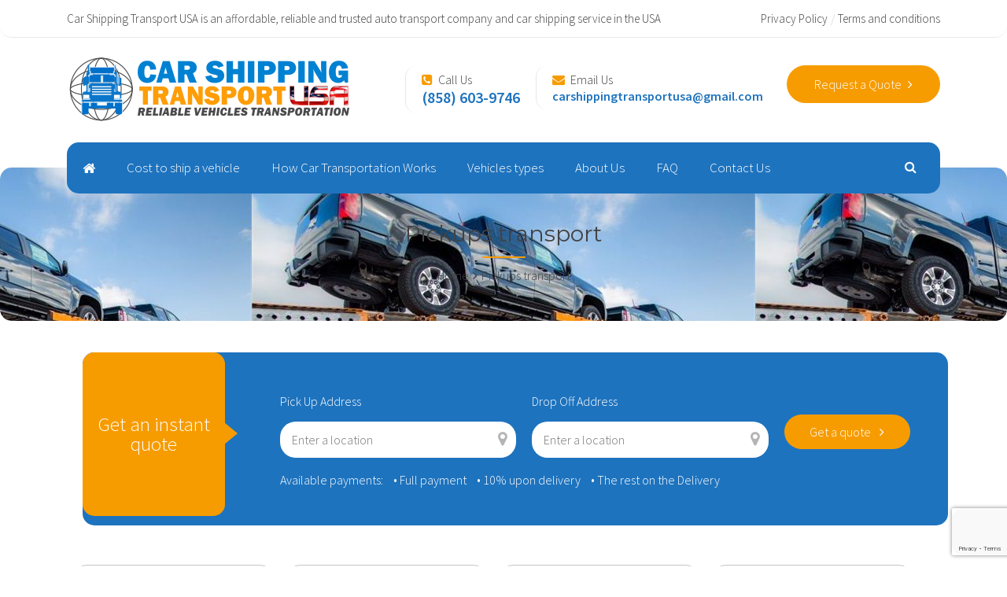

--- FILE ---
content_type: text/html; charset=UTF-8
request_url: https://carshippingtransportusa.com/pickups-transport-san-diego/
body_size: 23008
content:

<!DOCTYPE html>
<html dir="ltr" lang="en-US"
	prefix="og: https://ogp.me/ns#" >

<!-- BEGIN head -->
<head>
	
	<!--Meta Tags-->
	<meta name="viewport" content="width=device-width, initial-scale=1"/>
	<meta http-equiv="Content-Type" content="text/html; charset=UTF-8" />
	<title>Pickups transport - Car shipping transport USA</title><style id="rocket-critical-css">.wp-block-group{box-sizing:border-box}.wp-block-latest-posts{box-sizing:border-box}.wp-block-latest-posts.wp-block-latest-posts__list{list-style:none;padding-left:0}ul{box-sizing:border-box}.wp-block-search__button{margin-left:.625em;word-break:normal}.wp-block-search__inside-wrapper{display:flex;flex:auto;flex-wrap:nowrap;max-width:100%}.wp-block-search__label{width:100%}.wp-block-search__input{border:1px solid #949494;flex-grow:1;margin-left:0;margin-right:0;min-width:3em;padding:8px;text-decoration:unset!important}:root{--wp--preset--font-size--normal:16px;--wp--preset--font-size--huge:42px}.header-area-1 .topright-button,.title-block3,#booking-tabs-2 .booking-form-2 button,#booking-tabs-2 .booking-form-3 button,.widget-block,.main-content button{background:#cc4452}.header-area-1 .header-icon i,.content-wrapper ul li:before,.main-content ul li:before{color:#cc4452}.header-area-1 #primary-navigation,.mobile-navigation-wrapper,.body-booking-form-wrapper{background:#1c1c1c}.mobile-navigation-wrapper ul a{border-top:#3b3b3b 1px solid}#booking-tabs-2 .nav li a{border-right:#3b3b3b 1px solid}html,body,div,span,h1,h2,p,a,img,i,ul,li,form,label,nav,section{margin:0;padding:0;border:0;font-size:100%;font:inherit;vertical-align:baseline;border-radius:15px}nav,section{display:block}body{line-height:1}ul{list-style:none}.clearfix{zoom:1}.clearfix:before,.clearfix:after{content:"";display:table}.clearfix:after{clear:both}.clearboth{clear:both}body,select,input,button{color:#424242;background:#fff;font-family:'Source Sans Pro',sans-serif}body a{text-decoration:none;color:#424242}h1,h2{font-family:'Montserrat',sans-serif;color:#070707;-webkit-font-smoothing:antialiased;-moz-osx-font-smoothing:grayscale}.header-area-1 .topright-button span:after,.content-wrapper ul li:before,#booking-tabs-2 .booking-form-2 button:after,#booking-tabs-2 .booking-form-3 button:after,.main-content ul li:before{font-family:FontAwesome;font-style:normal;font-weight:normal;text-decoration:inherit;-moz-osx-font-smoothing:grayscale;-webkit-font-smoothing:antialiased;text-rendering:optimizeLegibility}.header-area-1 .top-bar-wrapper{border-bottom:#e8e8e8 1px solid}.header-area-1 .top-bar{width:1110px;margin:0 auto;padding:16px 0;font-size:15px}.header-area-1 .top-bar-left{float:left}.header-area-1 .top-bar-left p{margin:0;line-height:1;font-size:15px}.header-area-1{background:rgb(255 255 255 / 75%);border-radius:0}.header-area-1 .top-bar-right{float:right}.header-area-1 .top-bar-right ul li{float:left;font-size:15px}.header-area-1 .top-bar-right ul li:after{content:'/';color:#ccc;margin:0 4px}.header-area-1 .top-bar-right ul li:last-child:after{content:'';margin:0}.header-area-1 .logo{float:left}.header-area-1 .header-content{width:1110px;margin:0 auto;padding:30px 0}.header-area-1 .header-icons-inner{float:right;margin:0 10px 0 0}.header-area-1 .header-icon i{float:left;margin:0 7px 0 0;font-size:16px}.header-area-1 .header-icon{border-left:#e8e8e8 1px solid;padding:10px 20px;float:left}.header-area-1 .header-icon p{margin:0;line-height:1}.header-area-1 .header-icon p strong{font-size:16px;font-weight:600}.header-area-1 p.header-icon-text{margin:5px 0 0 0;font-size:15px}.header-area-1 .topright-button{float:right;color:#fff;font-size:16px;-webkit-border-radius:30px;-moz-border-radius:30px;-o-border-radius:30px;border-radius:30px;padding:16px 35px;margin:5px 0 0 0;display:inline-table}.header-area-1 .topright-button span:after,.header-area-1 .topright-button span:after{content:"\f105";font-size:16px;margin:0 0 0 8px}.header-area-1 #primary-navigation{width:1110px;margin:0 auto;z-index:9999;position:relative}.header-area-1 .navigation-inner{position:relative}.header-area-1 .navigation li a{padding:24px 20px 24px 20px;font-size:17px;display:block;color:#fff}.header-area-1 .navigation{float:left;max-height:65px}.header-area-1 .navigation ul{padding:0;list-style:none;position:relative;display:inline-table}.header-area-1 .navigation ul:after{content:"";clear:both;display:block}.header-area-1 .navigation ul li{float:left}.header-area-1 .navigation ul li a{text-decoration:none}.header-area-1 .navigation-inner .fa-search{float:right;color:#fff;margin:23px 30px 0 0}#mobile-navigation{float:right;margin:17px 0 0 0;display:none}#mobile-navigation a{padding:15px 0 15px 20px}.mobile-navigation-wrapper{width:100%;display:none;margin:30px 0 0 0}.mobile-navigation-wrapper ul li a{color:#fff}.mobile-navigation-wrapper ul a{width:calc(100% - 60px);display:block;padding:15px 30px}#search-lightbox{display:none}.search-lightbox-inner{background:#fff;width:calc(100% - 30px);height:45px}.search-lightbox-inner input[type="text"]{border:0;width:calc(100% - 26px);font-size:16px;color:#bebebe;padding:11px 11px;border-top:#e8e8e8 1px solid;border-bottom:#e8e8e8 1px solid;border-left:#e8e8e8 1px solid}.content-wrapper-outer{width:1140px;margin:0 auto}.content-wrapper-standard{max-width:1140px;width:100%;margin:0 auto}p{line-height:160%;font-size:16px;margin:0 0 30px 0}.title-block3{width:45px;height:2px;margin:0px 0 20px 0}.main-content ul,.sidebar-content ul{margin:0 0 40px 0}.main-content ul li{font-size:15px;margin:0 0 11px 0}.main-content ul li:before{content:"\f054";font-size:12px;margin:0 6px 0 0}input{border-radius:20px;-webkit-appearance:none}.main-content form input[type="text"]{width:calc(100% - 24px);font-size:16px;color:#bebebe;border:#e8e8e8 1px solid;padding:12px;margin:0 0 25px 0}.main-content form label{font-size:16px;margin:0 0 10px 0;display:block}.main-content button{border:none;color:#fff;font-size:14px;padding:10px 25px;-webkit-border-radius:30px;-moz-border-radius:30px;-o-border-radius:30px;border-radius:30px}.alignright{max-width:100%;height:auto}.alignright,img.alignright{display:inline;float:right;margin:0 0 30px 30px!important}.body-booking-form-wrapper{display:none}.main-content #booking-tabs-2 ul li:before{content:none}.main-content #booking-tabs-2 ul li,.main-content #booking-tabs-2 ul{padding:0;margin:0}form select{width:calc(100% + 40px);padding:12px 12px;background:transparent;border:none;font-size:16px;color:#bbbbbb;-webkit-appearance:none;margin:0}form .select-wrapper{width:100%;margin:0 0 20px 0;background:#fff;overflow:hidden;position:relative}form .select-wrapper i{position:absolute;right:12px;top:15px;font-size:16px;color:#bbbbbb;z-index:0}.body-booking-form-wrapper{width:100%;margin:0 0 60px 0}#booking-tabs-2 .nav{float:left}#booking-tabs-2 .nav li a{color:#fff;width:220px;padding:20px 0;text-align:center;display:block;font-size:16px}#booking-tabs-2 .booking-tabs-2-panels-wrapper{float:right;width:calc(100% - 281px);padding:50px 30px}#booking-tabs-2 input[type="text"]{color:#b4b4b4}#booking-tabs-2 .booking-form-2 input[type="text"],#booking-tabs-2 .booking-form-3 input[type="text"]{float:left;width:calc(100% - 30px);border:none;font-size:16px;padding:13px 15px 13px 15px;margin:0 20px 0 0}#booking-tabs-2 .booking-form-2 .select-wrapper,#booking-tabs-2 .booking-form-3 .select-wrapper{float:left;width:calc(100%);margin:0 20px 0 0}#booking-tabs-2 .booking-form-2 label,#booking-tabs-2 .booking-form-3 label{padding:0 0 13px 0;color:#fff;margin:0 20px 0 0;display:block}#booking-tabs-2 .booking-form-2 button,#booking-tabs-2 .booking-form-3 button{float:left;color:#fff;font-size:16px;-webkit-border-radius:30px;-moz-border-radius:30px;-o-border-radius:30px;border-radius:30px;padding:12px 25px;display:inline-table;border:none;width:160px;margin:29px 0 0 0}#booking-tabs-2 .booking-form-2 button:after,#booking-tabs-2 .booking-form-3 button:after{content:"\f105";font-size:16px;margin:0 0 0 8px}#booking-tabs-2 .booking-form-2 .booking-form-input-1,#booking-tabs-2 .booking-form-2 .booking-form-input-2,#booking-tabs-2 .booking-form-2 .booking-form-input-3,#booking-tabs-2 .booking-form-2 .booking-form-input-4,#booking-tabs-2 .booking-form-2 .booking-form-input-5{width:calc(20.2% - 60px);float:left;margin:0 20px 0 0}#booking-tabs-2 #formFlat .booking-form-input-1,#booking-tabs-2 #formFlat .booking-form-input-2,#booking-tabs-2 #formFlat .booking-form-input-3,#booking-tabs-2 #formFlat .booking-form-input-4{width:calc(25% - 60px)}#booking-tabs-2 .booking-form-3 .booking-form-input-1,#booking-tabs-2 .booking-form-3 .booking-form-input-2,#booking-tabs-2 .booking-form-3 .booking-form-input-3,#booking-tabs-2 .booking-form-3 .booking-form-input-4,#booking-tabs-2 .booking-form-3 .booking-form-input-5{width:calc(20% - 52px);float:left;margin:0 20px 0 0}#booking-tabs-2 .booking-form-2 .select-wrapper-hours,#booking-tabs-2 .booking-form-3 .select-wrapper-hours{float:left;width:50%;margin:0}#booking-tabs-2 .booking-form-2 .select-wrapper-mins,#booking-tabs-2 .booking-form-3 .select-wrapper-mins{float:left;width:calc(50% - 1px);margin:0;border-left:#e8e8e8 1px solid}.icon-input-wrapper{position:relative}.icon-input-wrapper i{position:absolute;top:12px;right:12px;font-size:20px;color:#b4b4b4}#page-header{background:url(https://carshippingtransportusa.com/wp-content/themes/images/image28.jpg) no-repeat center top #f0f0f0;width:100%;height:125px;padding:70px 0 0 0;margin:-33px 0 40px 0}#page-header h1{text-align:center;font-size:28px;color:#424242}#page-header .title-block3{width:55px;height:2px;margin:15px auto 10px auto}#page-header p{display:table;margin:0 auto;font-size:16px}#page-header p i{margin:0 5px}.main-content{width:100%;padding:0 40px 0 15px;float:left}.sidebar-content{float:right;padding:0 15px 0 0;width:calc(32% - 15px)}.sidebar-content .widget{position:relative;border-left:#e8e8e8 1px solid;padding:12px 0 0 30px;margin:0 0 60px 0}.sidebar-content .widget-block{position:absolute;top:0;left:-1px;width:2px;height:45px}.widget ul{margin:0}.tell{text-decoration:none}a.tell strong{text-decoration:none;color:#1e73be;font-size:20px!important}a.maill strong{text-decoration:none;color:#1e73be;font-size:16px!important}.header-area-1 .header-icons-inner{float:right;margin:0 10px 0 0;padding-top:20px}.header-area-1 .topright-button{float:right;color:#fff;font-size:16px;-webkit-border-radius:30px;-moz-border-radius:30px;-o-border-radius:30px;border-radius:30px;padding:16px 35px;margin:20px 0 0 0;display:inline-table}.header-area-1 .header-content{width:1110px;margin:0 auto;padding:15px 0}.title-block3{width:125px;height:2px;margin:0px 0 10px 0}.logo img{width:100%!important}.header-area-1 .header-content{width:1110px;margin:0 auto;padding:15px 0;position:relative;z-index:999}.header-area-1 .logo{float:left;z-index:999;position:relative;padding:10px 0}.booking-form-input-3,.booking-form-input-5{display:none}#booking-tabs-2 .booking-form-2 .booking-form-input-1,#booking-tabs-2 .booking-form-2 .booking-form-input-2,#booking-tabs-2 .booking-form-2 .booking-form-input-3,#booking-tabs-2 .booking-form-2 .booking-form-input-4{width:calc(44% - 60px);float:left;margin:0 20px 0 0}.body-booking-form-wrapper{width:100%;margin-left:auto;margin-right:auto;margin-bottom:50px;max-width:1100px}.vc_column-inner{box-sizing:border-box;width:100%}.sidebar-content{float:right;padding:0 15px 0 0;width:calc(32% - 15px);display:none!important}.wpb_content_element{margin-bottom:35px;padding-left:10px;padding-right:20px}#tab-flat{display:none!important}@media (max-width:768px){#mobile-navigation a{padding:15px 0 15px 20px;font-size:30px!important}}@media only screen and (max-width:1250px){#booking-tabs-2 .booking-form-3 .booking-form-input-1,#booking-tabs-2 .booking-form-3 .booking-form-input-2,#booking-tabs-2 .booking-form-3 .booking-form-input-3,#booking-tabs-2 .booking-form-3 .booking-form-input-4,#booking-tabs-2 .booking-form-3 .booking-form-input-5,#booking-tabs-2 .booking-form-2 .booking-form-input-1,#booking-tabs-2 .booking-form-2 .booking-form-input-2,#booking-tabs-2 .booking-form-2 .booking-form-input-3,#booking-tabs-2 .booking-form-2 .booking-form-input-4,#booking-tabs-2 .booking-form-2 .booking-form-input-5,#booking-tabs-2 #formFlat .booking-form-input-1,#booking-tabs-2 #formFlat .booking-form-input-2,#booking-tabs-2 #formFlat .booking-form-input-3,#booking-tabs-2 #formFlat .booking-form-input-4{width:100%;margin:0 0 10px 0}#booking-tabs-2 .nav{float:none}#booking-tabs-2 .booking-tabs-2-panels-wrapper{float:none;width:calc(100% - 60px);padding:30px}#booking-tabs-2 .booking-form-2 button,#booking-tabs-2 .booking-form-3 button{margin:20px 0 0 0}#booking-tabs-2 .nav li a{width:calc(33.3%);float:left;border-right:none;border-bottom:#3b3b3b 1px solid}#booking-tabs-2 .booking-form-2 input[type="text"],#booking-tabs-2 .booking-form-3 input[type="text"],#booking-tabs-2 .booking-form-2 .select-wrapper{margin:0 0 14px 0}}@media only screen and (max-width:1180px){.header-area-1 .header-content,.header-area-1 #primary-navigation,.header-area-1 .top-bar{width:calc(100% - 30px)}.content-wrapper-outer{width:calc(100%)}.header-area-1 .navigation li a{padding:24px 12px}.header-area-1 .topright-button{font-size:14px;padding:13px 27px 15px 27px}.header-area-1 .header-icon p strong{font-size:15px}.header-area-1 p.header-icon-text{font-size:14px}.header-area-1 .header-icon{padding:10px 15px}}@media only screen and (max-width:900px){.main-content{width:calc(100% - 30px);float:none;padding:0 15px}.sidebar-content{width:calc(100% - 30px);float:none;padding:0 15px}.sidebar-content .widget{padding:12px 30px 0 30px}}@media only screen and (max-width:1020px){.top-bar-wrapper{display:none}.header-icons-wrapper,#primary-navigation{display:none}#mobile-navigation{display:block}#page-header{margin:0 0 40px 0;padding:40px 0 0 0;height:115px}.header-area-1 .top-bar-left{float:none;text-align:center;margin:0 0 8px 0;line-height:120%}.header-area-1 .top-bar-right{float:none;margin:0 auto}.header-area-1 .top-bar-right ul{display:table;margin:0 auto}}@media (max-width:470px){.header-area-1 .logo{width:70%}}.vc_column_container{width:100%}.vc_col-sm-12{position:relative;min-height:1px;padding-left:15px;padding-right:15px;box-sizing:border-box}@media (min-width:768px){.vc_col-sm-12{float:left}.vc_col-sm-12{width:100%}}.wpb_text_column :last-child,.wpb_text_column p:last-child{margin-bottom:0}.wpb_content_element{margin-bottom:35px}.vc_column-inner::after,.vc_column-inner::before{content:" ";display:table}.vc_column-inner::after{clear:both}.vc_column_container{padding-left:0;padding-right:0}.vc_column_container>.vc_column-inner{box-sizing:border-box;padding-left:15px;padding-right:15px;width:100%}</style><link rel="preload" href="https://carshippingtransportusa.com/wp-content/cache/min/1/13b967bd8088db43215d2aaacaf6f52a.css" data-rocket-async="style" as="style" onload="this.onload=null;this.rel='stylesheet'" onerror="this.removeAttribute('data-rocket-async')"  media="all" data-minify="1" />

		<!-- All in One SEO 4.3.9 - aioseo.com -->
		<meta name="robots" content="max-image-preview:large" />
		<link rel="canonical" href="https://carshippingtransportusa.com/pickups-transport-san-diego/" />
		<meta name="generator" content="All in One SEO (AIOSEO) 4.3.9" />
		<meta property="og:locale" content="en_US" />
		<meta property="og:site_name" content="Car shipping transport USA - Transportation is not a new field. We’re just doing it a little better…" />
		<meta property="og:type" content="article" />
		<meta property="og:title" content="Pickups transport - Car shipping transport USA" />
		<meta property="og:url" content="https://carshippingtransportusa.com/pickups-transport-san-diego/" />
		<meta property="article:published_time" content="2023-02-25T03:54:26+00:00" />
		<meta property="article:modified_time" content="2023-06-21T02:11:03+00:00" />
		<meta property="article:publisher" content="https://www.facebook.com/carshippingtransportusa" />
		<meta name="twitter:card" content="summary_large_image" />
		<meta name="twitter:title" content="Pickups transport - Car shipping transport USA" />
		<script type="application/ld+json" class="aioseo-schema">
			{"@context":"https:\/\/schema.org","@graph":[{"@type":"BreadcrumbList","@id":"https:\/\/carshippingtransportusa.com\/pickups-transport-san-diego\/#breadcrumblist","itemListElement":[{"@type":"ListItem","@id":"https:\/\/carshippingtransportusa.com\/#listItem","position":1,"item":{"@type":"WebPage","@id":"https:\/\/carshippingtransportusa.com\/","name":"Home","description":"Car Shipping Transport USA offers its customers a full service auto transportation solution. We transport cars, vans, motorcycles, suvs from coast to coast. Our professional and courteous staff are always ready to assist you with all your specific transportation requirements.","url":"https:\/\/carshippingtransportusa.com\/"},"nextItem":"https:\/\/carshippingtransportusa.com\/pickups-transport-san-diego\/#listItem"},{"@type":"ListItem","@id":"https:\/\/carshippingtransportusa.com\/pickups-transport-san-diego\/#listItem","position":2,"item":{"@type":"WebPage","@id":"https:\/\/carshippingtransportusa.com\/pickups-transport-san-diego\/","name":"Pickups transport","url":"https:\/\/carshippingtransportusa.com\/pickups-transport-san-diego\/"},"previousItem":"https:\/\/carshippingtransportusa.com\/#listItem"}]},{"@type":"Organization","@id":"https:\/\/carshippingtransportusa.com\/#organization","name":"Car shipping transport USA","url":"https:\/\/carshippingtransportusa.com\/","logo":{"@type":"ImageObject","url":"https:\/\/carshippingtransportusa.com\/wp-content\/uploads\/2023\/03\/Car-Shipping-USA-logo.jpg","@id":"https:\/\/carshippingtransportusa.com\/#organizationLogo","width":229,"height":229},"image":{"@id":"https:\/\/carshippingtransportusa.com\/#organizationLogo"},"sameAs":["https:\/\/www.facebook.com\/carshippingtransportusa"]},{"@type":"WebPage","@id":"https:\/\/carshippingtransportusa.com\/pickups-transport-san-diego\/#webpage","url":"https:\/\/carshippingtransportusa.com\/pickups-transport-san-diego\/","name":"Pickups transport - Car shipping transport USA","inLanguage":"en-US","isPartOf":{"@id":"https:\/\/carshippingtransportusa.com\/#website"},"breadcrumb":{"@id":"https:\/\/carshippingtransportusa.com\/pickups-transport-san-diego\/#breadcrumblist"},"image":{"@type":"ImageObject","url":"https:\/\/carshippingtransportusa.com\/wp-content\/uploads\/2023\/03\/pickups-car-transportation-san-diego.jpg","@id":"https:\/\/carshippingtransportusa.com\/#mainImage","width":640,"height":430},"primaryImageOfPage":{"@id":"https:\/\/carshippingtransportusa.com\/pickups-transport-san-diego\/#mainImage"},"datePublished":"2023-02-25T03:54:26+00:00","dateModified":"2023-06-21T02:11:03+00:00"},{"@type":"WebSite","@id":"https:\/\/carshippingtransportusa.com\/#website","url":"https:\/\/carshippingtransportusa.com\/","name":"Car shipping transport USA","description":"Transportation is not a new field. We\u2019re just doing it a little better\u2026","inLanguage":"en-US","publisher":{"@id":"https:\/\/carshippingtransportusa.com\/#organization"}}]}
		</script>
		<!-- All in One SEO -->

<link rel='dns-prefetch' href='//maps.googleapis.com' />
<link rel='dns-prefetch' href='//fonts.googleapis.com' />
<link rel="alternate" type="application/rss+xml" title="Car shipping transport USA &raquo; Feed" href="https://carshippingtransportusa.com/feed/" />
<link rel="alternate" type="application/rss+xml" title="Car shipping transport USA &raquo; Comments Feed" href="https://carshippingtransportusa.com/comments/feed/" />
<link rel="alternate" title="oEmbed (JSON)" type="application/json+oembed" href="https://carshippingtransportusa.com/wp-json/oembed/1.0/embed?url=https%3A%2F%2Fcarshippingtransportusa.com%2Fpickups-transport-san-diego%2F" />
<link rel="alternate" title="oEmbed (XML)" type="text/xml+oembed" href="https://carshippingtransportusa.com/wp-json/oembed/1.0/embed?url=https%3A%2F%2Fcarshippingtransportusa.com%2Fpickups-transport-san-diego%2F&#038;format=xml" />
		<!-- This site uses the Google Analytics by MonsterInsights plugin v9.11.1 - Using Analytics tracking - https://www.monsterinsights.com/ -->
							<script src="//www.googletagmanager.com/gtag/js?id=G-39V28DMZPJ"  data-cfasync="false" data-wpfc-render="false" type="text/javascript" async></script>
			<script data-cfasync="false" data-wpfc-render="false" type="text/javascript">
				var mi_version = '9.11.1';
				var mi_track_user = true;
				var mi_no_track_reason = '';
								var MonsterInsightsDefaultLocations = {"page_location":"https:\/\/carshippingtransportusa.com\/pickups-transport-san-diego\/","page_referrer":"http:\/\/carshippingtransportusa.com\/pickups-transport-san-diego\/#search-lightbox"};
								if ( typeof MonsterInsightsPrivacyGuardFilter === 'function' ) {
					var MonsterInsightsLocations = (typeof MonsterInsightsExcludeQuery === 'object') ? MonsterInsightsPrivacyGuardFilter( MonsterInsightsExcludeQuery ) : MonsterInsightsPrivacyGuardFilter( MonsterInsightsDefaultLocations );
				} else {
					var MonsterInsightsLocations = (typeof MonsterInsightsExcludeQuery === 'object') ? MonsterInsightsExcludeQuery : MonsterInsightsDefaultLocations;
				}

								var disableStrs = [
										'ga-disable-G-39V28DMZPJ',
									];

				/* Function to detect opted out users */
				function __gtagTrackerIsOptedOut() {
					for (var index = 0; index < disableStrs.length; index++) {
						if (document.cookie.indexOf(disableStrs[index] + '=true') > -1) {
							return true;
						}
					}

					return false;
				}

				/* Disable tracking if the opt-out cookie exists. */
				if (__gtagTrackerIsOptedOut()) {
					for (var index = 0; index < disableStrs.length; index++) {
						window[disableStrs[index]] = true;
					}
				}

				/* Opt-out function */
				function __gtagTrackerOptout() {
					for (var index = 0; index < disableStrs.length; index++) {
						document.cookie = disableStrs[index] + '=true; expires=Thu, 31 Dec 2099 23:59:59 UTC; path=/';
						window[disableStrs[index]] = true;
					}
				}

				if ('undefined' === typeof gaOptout) {
					function gaOptout() {
						__gtagTrackerOptout();
					}
				}
								window.dataLayer = window.dataLayer || [];

				window.MonsterInsightsDualTracker = {
					helpers: {},
					trackers: {},
				};
				if (mi_track_user) {
					function __gtagDataLayer() {
						dataLayer.push(arguments);
					}

					function __gtagTracker(type, name, parameters) {
						if (!parameters) {
							parameters = {};
						}

						if (parameters.send_to) {
							__gtagDataLayer.apply(null, arguments);
							return;
						}

						if (type === 'event') {
														parameters.send_to = monsterinsights_frontend.v4_id;
							var hookName = name;
							if (typeof parameters['event_category'] !== 'undefined') {
								hookName = parameters['event_category'] + ':' + name;
							}

							if (typeof MonsterInsightsDualTracker.trackers[hookName] !== 'undefined') {
								MonsterInsightsDualTracker.trackers[hookName](parameters);
							} else {
								__gtagDataLayer('event', name, parameters);
							}
							
						} else {
							__gtagDataLayer.apply(null, arguments);
						}
					}

					__gtagTracker('js', new Date());
					__gtagTracker('set', {
						'developer_id.dZGIzZG': true,
											});
					if ( MonsterInsightsLocations.page_location ) {
						__gtagTracker('set', MonsterInsightsLocations);
					}
										__gtagTracker('config', 'G-39V28DMZPJ', {"forceSSL":"true","link_attribution":"true"} );
										window.gtag = __gtagTracker;										(function () {
						/* https://developers.google.com/analytics/devguides/collection/analyticsjs/ */
						/* ga and __gaTracker compatibility shim. */
						var noopfn = function () {
							return null;
						};
						var newtracker = function () {
							return new Tracker();
						};
						var Tracker = function () {
							return null;
						};
						var p = Tracker.prototype;
						p.get = noopfn;
						p.set = noopfn;
						p.send = function () {
							var args = Array.prototype.slice.call(arguments);
							args.unshift('send');
							__gaTracker.apply(null, args);
						};
						var __gaTracker = function () {
							var len = arguments.length;
							if (len === 0) {
								return;
							}
							var f = arguments[len - 1];
							if (typeof f !== 'object' || f === null || typeof f.hitCallback !== 'function') {
								if ('send' === arguments[0]) {
									var hitConverted, hitObject = false, action;
									if ('event' === arguments[1]) {
										if ('undefined' !== typeof arguments[3]) {
											hitObject = {
												'eventAction': arguments[3],
												'eventCategory': arguments[2],
												'eventLabel': arguments[4],
												'value': arguments[5] ? arguments[5] : 1,
											}
										}
									}
									if ('pageview' === arguments[1]) {
										if ('undefined' !== typeof arguments[2]) {
											hitObject = {
												'eventAction': 'page_view',
												'page_path': arguments[2],
											}
										}
									}
									if (typeof arguments[2] === 'object') {
										hitObject = arguments[2];
									}
									if (typeof arguments[5] === 'object') {
										Object.assign(hitObject, arguments[5]);
									}
									if ('undefined' !== typeof arguments[1].hitType) {
										hitObject = arguments[1];
										if ('pageview' === hitObject.hitType) {
											hitObject.eventAction = 'page_view';
										}
									}
									if (hitObject) {
										action = 'timing' === arguments[1].hitType ? 'timing_complete' : hitObject.eventAction;
										hitConverted = mapArgs(hitObject);
										__gtagTracker('event', action, hitConverted);
									}
								}
								return;
							}

							function mapArgs(args) {
								var arg, hit = {};
								var gaMap = {
									'eventCategory': 'event_category',
									'eventAction': 'event_action',
									'eventLabel': 'event_label',
									'eventValue': 'event_value',
									'nonInteraction': 'non_interaction',
									'timingCategory': 'event_category',
									'timingVar': 'name',
									'timingValue': 'value',
									'timingLabel': 'event_label',
									'page': 'page_path',
									'location': 'page_location',
									'title': 'page_title',
									'referrer' : 'page_referrer',
								};
								for (arg in args) {
																		if (!(!args.hasOwnProperty(arg) || !gaMap.hasOwnProperty(arg))) {
										hit[gaMap[arg]] = args[arg];
									} else {
										hit[arg] = args[arg];
									}
								}
								return hit;
							}

							try {
								f.hitCallback();
							} catch (ex) {
							}
						};
						__gaTracker.create = newtracker;
						__gaTracker.getByName = newtracker;
						__gaTracker.getAll = function () {
							return [];
						};
						__gaTracker.remove = noopfn;
						__gaTracker.loaded = true;
						window['__gaTracker'] = __gaTracker;
					})();
									} else {
										console.log("");
					(function () {
						function __gtagTracker() {
							return null;
						}

						window['__gtagTracker'] = __gtagTracker;
						window['gtag'] = __gtagTracker;
					})();
									}
			</script>
							<!-- / Google Analytics by MonsterInsights -->
		<style id='wp-img-auto-sizes-contain-inline-css' type='text/css'>
img:is([sizes=auto i],[sizes^="auto," i]){contain-intrinsic-size:3000px 1500px}
/*# sourceURL=wp-img-auto-sizes-contain-inline-css */
</style>
<style id='wp-emoji-styles-inline-css' type='text/css'>

	img.wp-smiley, img.emoji {
		display: inline !important;
		border: none !important;
		box-shadow: none !important;
		height: 1em !important;
		width: 1em !important;
		margin: 0 0.07em !important;
		vertical-align: -0.1em !important;
		background: none !important;
		padding: 0 !important;
	}
/*# sourceURL=wp-emoji-styles-inline-css */
</style>
<style id='wp-block-library-inline-css' type='text/css'>
:root{--wp-block-synced-color:#7a00df;--wp-block-synced-color--rgb:122,0,223;--wp-bound-block-color:var(--wp-block-synced-color);--wp-editor-canvas-background:#ddd;--wp-admin-theme-color:#007cba;--wp-admin-theme-color--rgb:0,124,186;--wp-admin-theme-color-darker-10:#006ba1;--wp-admin-theme-color-darker-10--rgb:0,107,160.5;--wp-admin-theme-color-darker-20:#005a87;--wp-admin-theme-color-darker-20--rgb:0,90,135;--wp-admin-border-width-focus:2px}@media (min-resolution:192dpi){:root{--wp-admin-border-width-focus:1.5px}}.wp-element-button{cursor:pointer}:root .has-very-light-gray-background-color{background-color:#eee}:root .has-very-dark-gray-background-color{background-color:#313131}:root .has-very-light-gray-color{color:#eee}:root .has-very-dark-gray-color{color:#313131}:root .has-vivid-green-cyan-to-vivid-cyan-blue-gradient-background{background:linear-gradient(135deg,#00d084,#0693e3)}:root .has-purple-crush-gradient-background{background:linear-gradient(135deg,#34e2e4,#4721fb 50%,#ab1dfe)}:root .has-hazy-dawn-gradient-background{background:linear-gradient(135deg,#faaca8,#dad0ec)}:root .has-subdued-olive-gradient-background{background:linear-gradient(135deg,#fafae1,#67a671)}:root .has-atomic-cream-gradient-background{background:linear-gradient(135deg,#fdd79a,#004a59)}:root .has-nightshade-gradient-background{background:linear-gradient(135deg,#330968,#31cdcf)}:root .has-midnight-gradient-background{background:linear-gradient(135deg,#020381,#2874fc)}:root{--wp--preset--font-size--normal:16px;--wp--preset--font-size--huge:42px}.has-regular-font-size{font-size:1em}.has-larger-font-size{font-size:2.625em}.has-normal-font-size{font-size:var(--wp--preset--font-size--normal)}.has-huge-font-size{font-size:var(--wp--preset--font-size--huge)}.has-text-align-center{text-align:center}.has-text-align-left{text-align:left}.has-text-align-right{text-align:right}.has-fit-text{white-space:nowrap!important}#end-resizable-editor-section{display:none}.aligncenter{clear:both}.items-justified-left{justify-content:flex-start}.items-justified-center{justify-content:center}.items-justified-right{justify-content:flex-end}.items-justified-space-between{justify-content:space-between}.screen-reader-text{border:0;clip-path:inset(50%);height:1px;margin:-1px;overflow:hidden;padding:0;position:absolute;width:1px;word-wrap:normal!important}.screen-reader-text:focus{background-color:#ddd;clip-path:none;color:#444;display:block;font-size:1em;height:auto;left:5px;line-height:normal;padding:15px 23px 14px;text-decoration:none;top:5px;width:auto;z-index:100000}html :where(.has-border-color){border-style:solid}html :where([style*=border-top-color]){border-top-style:solid}html :where([style*=border-right-color]){border-right-style:solid}html :where([style*=border-bottom-color]){border-bottom-style:solid}html :where([style*=border-left-color]){border-left-style:solid}html :where([style*=border-width]){border-style:solid}html :where([style*=border-top-width]){border-top-style:solid}html :where([style*=border-right-width]){border-right-style:solid}html :where([style*=border-bottom-width]){border-bottom-style:solid}html :where([style*=border-left-width]){border-left-style:solid}html :where(img[class*=wp-image-]){height:auto;max-width:100%}:where(figure){margin:0 0 1em}html :where(.is-position-sticky){--wp-admin--admin-bar--position-offset:var(--wp-admin--admin-bar--height,0px)}@media screen and (max-width:600px){html :where(.is-position-sticky){--wp-admin--admin-bar--position-offset:0px}}

/*# sourceURL=wp-block-library-inline-css */
</style><style id='wp-block-heading-inline-css' type='text/css'>
h1:where(.wp-block-heading).has-background,h2:where(.wp-block-heading).has-background,h3:where(.wp-block-heading).has-background,h4:where(.wp-block-heading).has-background,h5:where(.wp-block-heading).has-background,h6:where(.wp-block-heading).has-background{padding:1.25em 2.375em}h1.has-text-align-left[style*=writing-mode]:where([style*=vertical-lr]),h1.has-text-align-right[style*=writing-mode]:where([style*=vertical-rl]),h2.has-text-align-left[style*=writing-mode]:where([style*=vertical-lr]),h2.has-text-align-right[style*=writing-mode]:where([style*=vertical-rl]),h3.has-text-align-left[style*=writing-mode]:where([style*=vertical-lr]),h3.has-text-align-right[style*=writing-mode]:where([style*=vertical-rl]),h4.has-text-align-left[style*=writing-mode]:where([style*=vertical-lr]),h4.has-text-align-right[style*=writing-mode]:where([style*=vertical-rl]),h5.has-text-align-left[style*=writing-mode]:where([style*=vertical-lr]),h5.has-text-align-right[style*=writing-mode]:where([style*=vertical-rl]),h6.has-text-align-left[style*=writing-mode]:where([style*=vertical-lr]),h6.has-text-align-right[style*=writing-mode]:where([style*=vertical-rl]){rotate:180deg}
/*# sourceURL=https://carshippingtransportusa.com/wp-includes/blocks/heading/style.min.css */
</style>
<style id='wp-block-latest-comments-inline-css' type='text/css'>
ol.wp-block-latest-comments{box-sizing:border-box;margin-left:0}:where(.wp-block-latest-comments:not([style*=line-height] .wp-block-latest-comments__comment)){line-height:1.1}:where(.wp-block-latest-comments:not([style*=line-height] .wp-block-latest-comments__comment-excerpt p)){line-height:1.8}.has-dates :where(.wp-block-latest-comments:not([style*=line-height])),.has-excerpts :where(.wp-block-latest-comments:not([style*=line-height])){line-height:1.5}.wp-block-latest-comments .wp-block-latest-comments{padding-left:0}.wp-block-latest-comments__comment{list-style:none;margin-bottom:1em}.has-avatars .wp-block-latest-comments__comment{list-style:none;min-height:2.25em}.has-avatars .wp-block-latest-comments__comment .wp-block-latest-comments__comment-excerpt,.has-avatars .wp-block-latest-comments__comment .wp-block-latest-comments__comment-meta{margin-left:3.25em}.wp-block-latest-comments__comment-excerpt p{font-size:.875em;margin:.36em 0 1.4em}.wp-block-latest-comments__comment-date{display:block;font-size:.75em}.wp-block-latest-comments .avatar,.wp-block-latest-comments__comment-avatar{border-radius:1.5em;display:block;float:left;height:2.5em;margin-right:.75em;width:2.5em}.wp-block-latest-comments[class*=-font-size] a,.wp-block-latest-comments[style*=font-size] a{font-size:inherit}
/*# sourceURL=https://carshippingtransportusa.com/wp-includes/blocks/latest-comments/style.min.css */
</style>
<style id='wp-block-latest-posts-inline-css' type='text/css'>
.wp-block-latest-posts{box-sizing:border-box}.wp-block-latest-posts.alignleft{margin-right:2em}.wp-block-latest-posts.alignright{margin-left:2em}.wp-block-latest-posts.wp-block-latest-posts__list{list-style:none}.wp-block-latest-posts.wp-block-latest-posts__list li{clear:both;overflow-wrap:break-word}.wp-block-latest-posts.is-grid{display:flex;flex-wrap:wrap}.wp-block-latest-posts.is-grid li{margin:0 1.25em 1.25em 0;width:100%}@media (min-width:600px){.wp-block-latest-posts.columns-2 li{width:calc(50% - .625em)}.wp-block-latest-posts.columns-2 li:nth-child(2n){margin-right:0}.wp-block-latest-posts.columns-3 li{width:calc(33.33333% - .83333em)}.wp-block-latest-posts.columns-3 li:nth-child(3n){margin-right:0}.wp-block-latest-posts.columns-4 li{width:calc(25% - .9375em)}.wp-block-latest-posts.columns-4 li:nth-child(4n){margin-right:0}.wp-block-latest-posts.columns-5 li{width:calc(20% - 1em)}.wp-block-latest-posts.columns-5 li:nth-child(5n){margin-right:0}.wp-block-latest-posts.columns-6 li{width:calc(16.66667% - 1.04167em)}.wp-block-latest-posts.columns-6 li:nth-child(6n){margin-right:0}}:root :where(.wp-block-latest-posts.is-grid){padding:0}:root :where(.wp-block-latest-posts.wp-block-latest-posts__list){padding-left:0}.wp-block-latest-posts__post-author,.wp-block-latest-posts__post-date{display:block;font-size:.8125em}.wp-block-latest-posts__post-excerpt,.wp-block-latest-posts__post-full-content{margin-bottom:1em;margin-top:.5em}.wp-block-latest-posts__featured-image a{display:inline-block}.wp-block-latest-posts__featured-image img{height:auto;max-width:100%;width:auto}.wp-block-latest-posts__featured-image.alignleft{float:left;margin-right:1em}.wp-block-latest-posts__featured-image.alignright{float:right;margin-left:1em}.wp-block-latest-posts__featured-image.aligncenter{margin-bottom:1em;text-align:center}
/*# sourceURL=https://carshippingtransportusa.com/wp-includes/blocks/latest-posts/style.min.css */
</style>
<style id='wp-block-search-inline-css' type='text/css'>
.wp-block-search__button{margin-left:10px;word-break:normal}.wp-block-search__button.has-icon{line-height:0}.wp-block-search__button svg{height:1.25em;min-height:24px;min-width:24px;width:1.25em;fill:currentColor;vertical-align:text-bottom}:where(.wp-block-search__button){border:1px solid #ccc;padding:6px 10px}.wp-block-search__inside-wrapper{display:flex;flex:auto;flex-wrap:nowrap;max-width:100%}.wp-block-search__label{width:100%}.wp-block-search.wp-block-search__button-only .wp-block-search__button{box-sizing:border-box;display:flex;flex-shrink:0;justify-content:center;margin-left:0;max-width:100%}.wp-block-search.wp-block-search__button-only .wp-block-search__inside-wrapper{min-width:0!important;transition-property:width}.wp-block-search.wp-block-search__button-only .wp-block-search__input{flex-basis:100%;transition-duration:.3s}.wp-block-search.wp-block-search__button-only.wp-block-search__searchfield-hidden,.wp-block-search.wp-block-search__button-only.wp-block-search__searchfield-hidden .wp-block-search__inside-wrapper{overflow:hidden}.wp-block-search.wp-block-search__button-only.wp-block-search__searchfield-hidden .wp-block-search__input{border-left-width:0!important;border-right-width:0!important;flex-basis:0;flex-grow:0;margin:0;min-width:0!important;padding-left:0!important;padding-right:0!important;width:0!important}:where(.wp-block-search__input){appearance:none;border:1px solid #949494;flex-grow:1;font-family:inherit;font-size:inherit;font-style:inherit;font-weight:inherit;letter-spacing:inherit;line-height:inherit;margin-left:0;margin-right:0;min-width:3rem;padding:8px;text-decoration:unset!important;text-transform:inherit}:where(.wp-block-search__button-inside .wp-block-search__inside-wrapper){background-color:#fff;border:1px solid #949494;box-sizing:border-box;padding:4px}:where(.wp-block-search__button-inside .wp-block-search__inside-wrapper) .wp-block-search__input{border:none;border-radius:0;padding:0 4px}:where(.wp-block-search__button-inside .wp-block-search__inside-wrapper) .wp-block-search__input:focus{outline:none}:where(.wp-block-search__button-inside .wp-block-search__inside-wrapper) :where(.wp-block-search__button){padding:4px 8px}.wp-block-search.aligncenter .wp-block-search__inside-wrapper{margin:auto}.wp-block[data-align=right] .wp-block-search.wp-block-search__button-only .wp-block-search__inside-wrapper{float:right}
/*# sourceURL=https://carshippingtransportusa.com/wp-includes/blocks/search/style.min.css */
</style>
<style id='wp-block-group-inline-css' type='text/css'>
.wp-block-group{box-sizing:border-box}:where(.wp-block-group.wp-block-group-is-layout-constrained){position:relative}
/*# sourceURL=https://carshippingtransportusa.com/wp-includes/blocks/group/style.min.css */
</style>
<style id='global-styles-inline-css' type='text/css'>
:root{--wp--preset--aspect-ratio--square: 1;--wp--preset--aspect-ratio--4-3: 4/3;--wp--preset--aspect-ratio--3-4: 3/4;--wp--preset--aspect-ratio--3-2: 3/2;--wp--preset--aspect-ratio--2-3: 2/3;--wp--preset--aspect-ratio--16-9: 16/9;--wp--preset--aspect-ratio--9-16: 9/16;--wp--preset--color--black: #000000;--wp--preset--color--cyan-bluish-gray: #abb8c3;--wp--preset--color--white: #ffffff;--wp--preset--color--pale-pink: #f78da7;--wp--preset--color--vivid-red: #cf2e2e;--wp--preset--color--luminous-vivid-orange: #ff6900;--wp--preset--color--luminous-vivid-amber: #fcb900;--wp--preset--color--light-green-cyan: #7bdcb5;--wp--preset--color--vivid-green-cyan: #00d084;--wp--preset--color--pale-cyan-blue: #8ed1fc;--wp--preset--color--vivid-cyan-blue: #0693e3;--wp--preset--color--vivid-purple: #9b51e0;--wp--preset--gradient--vivid-cyan-blue-to-vivid-purple: linear-gradient(135deg,rgb(6,147,227) 0%,rgb(155,81,224) 100%);--wp--preset--gradient--light-green-cyan-to-vivid-green-cyan: linear-gradient(135deg,rgb(122,220,180) 0%,rgb(0,208,130) 100%);--wp--preset--gradient--luminous-vivid-amber-to-luminous-vivid-orange: linear-gradient(135deg,rgb(252,185,0) 0%,rgb(255,105,0) 100%);--wp--preset--gradient--luminous-vivid-orange-to-vivid-red: linear-gradient(135deg,rgb(255,105,0) 0%,rgb(207,46,46) 100%);--wp--preset--gradient--very-light-gray-to-cyan-bluish-gray: linear-gradient(135deg,rgb(238,238,238) 0%,rgb(169,184,195) 100%);--wp--preset--gradient--cool-to-warm-spectrum: linear-gradient(135deg,rgb(74,234,220) 0%,rgb(151,120,209) 20%,rgb(207,42,186) 40%,rgb(238,44,130) 60%,rgb(251,105,98) 80%,rgb(254,248,76) 100%);--wp--preset--gradient--blush-light-purple: linear-gradient(135deg,rgb(255,206,236) 0%,rgb(152,150,240) 100%);--wp--preset--gradient--blush-bordeaux: linear-gradient(135deg,rgb(254,205,165) 0%,rgb(254,45,45) 50%,rgb(107,0,62) 100%);--wp--preset--gradient--luminous-dusk: linear-gradient(135deg,rgb(255,203,112) 0%,rgb(199,81,192) 50%,rgb(65,88,208) 100%);--wp--preset--gradient--pale-ocean: linear-gradient(135deg,rgb(255,245,203) 0%,rgb(182,227,212) 50%,rgb(51,167,181) 100%);--wp--preset--gradient--electric-grass: linear-gradient(135deg,rgb(202,248,128) 0%,rgb(113,206,126) 100%);--wp--preset--gradient--midnight: linear-gradient(135deg,rgb(2,3,129) 0%,rgb(40,116,252) 100%);--wp--preset--font-size--small: 13px;--wp--preset--font-size--medium: 20px;--wp--preset--font-size--large: 36px;--wp--preset--font-size--x-large: 42px;--wp--preset--spacing--20: 0.44rem;--wp--preset--spacing--30: 0.67rem;--wp--preset--spacing--40: 1rem;--wp--preset--spacing--50: 1.5rem;--wp--preset--spacing--60: 2.25rem;--wp--preset--spacing--70: 3.38rem;--wp--preset--spacing--80: 5.06rem;--wp--preset--shadow--natural: 6px 6px 9px rgba(0, 0, 0, 0.2);--wp--preset--shadow--deep: 12px 12px 50px rgba(0, 0, 0, 0.4);--wp--preset--shadow--sharp: 6px 6px 0px rgba(0, 0, 0, 0.2);--wp--preset--shadow--outlined: 6px 6px 0px -3px rgb(255, 255, 255), 6px 6px rgb(0, 0, 0);--wp--preset--shadow--crisp: 6px 6px 0px rgb(0, 0, 0);}:where(.is-layout-flex){gap: 0.5em;}:where(.is-layout-grid){gap: 0.5em;}body .is-layout-flex{display: flex;}.is-layout-flex{flex-wrap: wrap;align-items: center;}.is-layout-flex > :is(*, div){margin: 0;}body .is-layout-grid{display: grid;}.is-layout-grid > :is(*, div){margin: 0;}:where(.wp-block-columns.is-layout-flex){gap: 2em;}:where(.wp-block-columns.is-layout-grid){gap: 2em;}:where(.wp-block-post-template.is-layout-flex){gap: 1.25em;}:where(.wp-block-post-template.is-layout-grid){gap: 1.25em;}.has-black-color{color: var(--wp--preset--color--black) !important;}.has-cyan-bluish-gray-color{color: var(--wp--preset--color--cyan-bluish-gray) !important;}.has-white-color{color: var(--wp--preset--color--white) !important;}.has-pale-pink-color{color: var(--wp--preset--color--pale-pink) !important;}.has-vivid-red-color{color: var(--wp--preset--color--vivid-red) !important;}.has-luminous-vivid-orange-color{color: var(--wp--preset--color--luminous-vivid-orange) !important;}.has-luminous-vivid-amber-color{color: var(--wp--preset--color--luminous-vivid-amber) !important;}.has-light-green-cyan-color{color: var(--wp--preset--color--light-green-cyan) !important;}.has-vivid-green-cyan-color{color: var(--wp--preset--color--vivid-green-cyan) !important;}.has-pale-cyan-blue-color{color: var(--wp--preset--color--pale-cyan-blue) !important;}.has-vivid-cyan-blue-color{color: var(--wp--preset--color--vivid-cyan-blue) !important;}.has-vivid-purple-color{color: var(--wp--preset--color--vivid-purple) !important;}.has-black-background-color{background-color: var(--wp--preset--color--black) !important;}.has-cyan-bluish-gray-background-color{background-color: var(--wp--preset--color--cyan-bluish-gray) !important;}.has-white-background-color{background-color: var(--wp--preset--color--white) !important;}.has-pale-pink-background-color{background-color: var(--wp--preset--color--pale-pink) !important;}.has-vivid-red-background-color{background-color: var(--wp--preset--color--vivid-red) !important;}.has-luminous-vivid-orange-background-color{background-color: var(--wp--preset--color--luminous-vivid-orange) !important;}.has-luminous-vivid-amber-background-color{background-color: var(--wp--preset--color--luminous-vivid-amber) !important;}.has-light-green-cyan-background-color{background-color: var(--wp--preset--color--light-green-cyan) !important;}.has-vivid-green-cyan-background-color{background-color: var(--wp--preset--color--vivid-green-cyan) !important;}.has-pale-cyan-blue-background-color{background-color: var(--wp--preset--color--pale-cyan-blue) !important;}.has-vivid-cyan-blue-background-color{background-color: var(--wp--preset--color--vivid-cyan-blue) !important;}.has-vivid-purple-background-color{background-color: var(--wp--preset--color--vivid-purple) !important;}.has-black-border-color{border-color: var(--wp--preset--color--black) !important;}.has-cyan-bluish-gray-border-color{border-color: var(--wp--preset--color--cyan-bluish-gray) !important;}.has-white-border-color{border-color: var(--wp--preset--color--white) !important;}.has-pale-pink-border-color{border-color: var(--wp--preset--color--pale-pink) !important;}.has-vivid-red-border-color{border-color: var(--wp--preset--color--vivid-red) !important;}.has-luminous-vivid-orange-border-color{border-color: var(--wp--preset--color--luminous-vivid-orange) !important;}.has-luminous-vivid-amber-border-color{border-color: var(--wp--preset--color--luminous-vivid-amber) !important;}.has-light-green-cyan-border-color{border-color: var(--wp--preset--color--light-green-cyan) !important;}.has-vivid-green-cyan-border-color{border-color: var(--wp--preset--color--vivid-green-cyan) !important;}.has-pale-cyan-blue-border-color{border-color: var(--wp--preset--color--pale-cyan-blue) !important;}.has-vivid-cyan-blue-border-color{border-color: var(--wp--preset--color--vivid-cyan-blue) !important;}.has-vivid-purple-border-color{border-color: var(--wp--preset--color--vivid-purple) !important;}.has-vivid-cyan-blue-to-vivid-purple-gradient-background{background: var(--wp--preset--gradient--vivid-cyan-blue-to-vivid-purple) !important;}.has-light-green-cyan-to-vivid-green-cyan-gradient-background{background: var(--wp--preset--gradient--light-green-cyan-to-vivid-green-cyan) !important;}.has-luminous-vivid-amber-to-luminous-vivid-orange-gradient-background{background: var(--wp--preset--gradient--luminous-vivid-amber-to-luminous-vivid-orange) !important;}.has-luminous-vivid-orange-to-vivid-red-gradient-background{background: var(--wp--preset--gradient--luminous-vivid-orange-to-vivid-red) !important;}.has-very-light-gray-to-cyan-bluish-gray-gradient-background{background: var(--wp--preset--gradient--very-light-gray-to-cyan-bluish-gray) !important;}.has-cool-to-warm-spectrum-gradient-background{background: var(--wp--preset--gradient--cool-to-warm-spectrum) !important;}.has-blush-light-purple-gradient-background{background: var(--wp--preset--gradient--blush-light-purple) !important;}.has-blush-bordeaux-gradient-background{background: var(--wp--preset--gradient--blush-bordeaux) !important;}.has-luminous-dusk-gradient-background{background: var(--wp--preset--gradient--luminous-dusk) !important;}.has-pale-ocean-gradient-background{background: var(--wp--preset--gradient--pale-ocean) !important;}.has-electric-grass-gradient-background{background: var(--wp--preset--gradient--electric-grass) !important;}.has-midnight-gradient-background{background: var(--wp--preset--gradient--midnight) !important;}.has-small-font-size{font-size: var(--wp--preset--font-size--small) !important;}.has-medium-font-size{font-size: var(--wp--preset--font-size--medium) !important;}.has-large-font-size{font-size: var(--wp--preset--font-size--large) !important;}.has-x-large-font-size{font-size: var(--wp--preset--font-size--x-large) !important;}
/*# sourceURL=global-styles-inline-css */
</style>

<style id='classic-theme-styles-inline-css' type='text/css'>
/*! This file is auto-generated */
.wp-block-button__link{color:#fff;background-color:#32373c;border-radius:9999px;box-shadow:none;text-decoration:none;padding:calc(.667em + 2px) calc(1.333em + 2px);font-size:1.125em}.wp-block-file__button{background:#32373c;color:#fff;text-decoration:none}
/*# sourceURL=/wp-includes/css/classic-themes.min.css */
</style>








<style id='chauffeur_style-inline-css' type='text/css'>
.logo-icon,
				.header-area-1 .topright-button,
				.header-area-2 .topright-button,
				.header-area-1 .navigation li a:hover,
				.header-area-1 .navigation li.current-menu-item > a,
				.header-area-1 .navigation li.current_page_item > a,
				.header-area-2 .navigation li li a:hover,
				.mobile-navigation-wrapper ul li li a:hover,
				.mobile-navigation-wrapper ul li li li a:hover,
				.rev-custom-caption-1 .title-block1,
				.rev-custom-caption-2 .title-block1,
				.slideshow-button,
				.title-block2,
				.title-block3,
				.fleet-block-wrapper .fleet-block-content .fleet-price,
				.header-booking-form-wrapper #booking-tabs ul li.ui-state-active a,
				.widget-booking-form-wrapper #booking-tabs ul li.ui-state-active a,
				.booking-form-1 button,
				#ui-datepicker-div a:hover,
				.owl-theme .owl-dots .owl-dot span,
				#booking-tabs-2 .booking-form-2 button,
				#booking-tabs-2 .booking-form-3 button,
				.widget-block,
				.page-not-found-search-form button,
				.button2,
				.button4,
				.button6,
				.link-arrow,
				.main-content button,
				#submit-button,
				.content-wrapper form .wpcf7-submit,
				.main-content .search-results-form button,
				.accordion h4:before,
				.toggle h4:before,
				.button0,
				.title-block4,
				.call-to-action-2-section .title-block5,
				.newsletter-form button,
				.title-block6,
				.title-block7,
				#booking-tabs-2 .nav li.ui-state-active a,
				.page-pagination li span.current,
				.page-pagination li a:hover,
				.news-read-more,
				.more-link,
				.call-to-action-button,
				.main-content .step-icon-current,
				.view-map-button,
				.main-content p .view-map-button,
				.trip-details-wrapper form button,
				.total-price-display .payment-button,
				.service-rate-wrapper:hover .service-rate-header,
				.wp-pagenavi span.current,
				.wp-pagenavi a:hover,
				.footer table th, 
				.sidebar-content table th,
				.vc_tta-panels .vc_tta-panel-title:before,
				.post-pagination span,
				.post-pagination span:hover,
				.button1:hover,
				.mobile-navigation-wrapper ul a:hover {
					background: #F79C00;
				}

				.pp_close {
					background: url("https://carshippingtransportusa.com/wp-content/themes/chauffeur/framework/images/close.png") no-repeat center #F79C00;
				}

				.footer .tnp-field input[type="submit"] {
					background-color: #F79C00;
				}

				.header-area-1 .header-icon i,
				.header-area-2 .header-icon i,
				.content-wrapper ul li:before,
				.latest-news-block-content .news-meta .nm-news-date:before,
				.latest-news-block-content .news-meta .nm-news-comments:before,
				.testimonial-wrapper span.qns-open-quote,
				.testimonial-wrapper span.qns-close-quote,
				.main-content p a,
				.widget ul li:before,
				.main-content ul li:before,
				.main-content blockquote:before,
				.home-icon-wrapper-2 .qns-home-icon,
				.contact-details-list .cdw-address:before,
				.contact-details-list .cdw-phone:before,
				.contact-details-list .cdw-email:before,
				.main-content .social-links li i,
				.main-content .search-results-list li:before,
				.news-block-wrapper .news-meta .nm-news-author:before,
				.news-block-wrapper .news-meta .nm-news-date:before,
				.news-block-wrapper .news-meta .nm-news-category:before,
				.news-block-wrapper .news-meta .nm-news-comments:before,
				.service-rate-section p strong span,
				.vehicle-section p strong,
				.sidebar-content .contact-widget .cw-address:before,
				.sidebar-content .contact-widget .cw-phone:before,
				.sidebar-content .contact-widget .cw-cell:before {
					color: #F79C00;
				}

				.header-area-2 .navigation li.current-menu-item,
				.header-area-2 .navigation li:hover {
					border-top: #F79C00 3px solid;
				}

				.main-content blockquote {
					border-left: #F79C00 3px solid;
				}

				.owl-theme .owl-dots .owl-dot span, .owl-theme .owl-dots .owl-dot.active span,
				.home-icon-wrapper-2 .qns-home-icon,
				.total-price-display {
					border: #F79C00 3px solid;
				}

				.news-block-wrapper-1-col-listing .sticky {
					border: #F79C00 2px solid;
				}

				#booking-tabs-2 .nav li.ui-state-active a,
				.service-rate-wrapper:hover .service-rate-header {
					border-right: #F79C00 1px solid;
				}

				.page-pagination li span.current,
				.page-pagination li a:hover,
				.wp-pagenavi span.current,
				.wp-pagenavi a:hover,
				.post-pagination span,
				.post-pagination span:hover {
					border: #F79C00 1px solid;
				}

				.header-booking-form-wrapper #booking-tabs ul li.ui-state-active a:after,
				.widget-booking-form-wrapper #booking-tabs ul li.ui-state-active a:after {
					border-top: 15px solid #F79C00;
				}

				#booking-tabs-2 .nav li.ui-state-active a:after {
					border-left: 17px solid #F79C00;
				}
				
				@media only screen and (max-width: 1250px) { 

					#booking-tabs-2 .nav li.ui-state-active a:after {
				    	border-bottom: initial !important;
				    	border-left: 15px solid transparent !important;
				    	border-right: 15px solid transparent !important;
				    	border-top: 15px solid #F79C00 !important;
					}

				}

				#tabs .ui-tabs-nav li.ui-state-active {
					border-top: #F79C00 4px solid;
				}
				
				.total-price-inner {
					border-bottom: #F79C00 3px solid;
				}

				.service-rate-wrapper:hover .service-rate-header:after {
					border-top: 10px solid #F79C00;
				}

				.select-vehicle-wrapper .vehicle-section:hover,
				.select-vehicle-wrapper .selected-vehicle {
					border: #F79C00 2px solid;
					outline: #F79C00 1px solid;
				}

				.vc_tta-color-grey.vc_tta-style-classic .vc_tta-tab.vc_active > a {
					border-top: #F79C00 4px solid !important;
				}

				@media only screen and (max-width: 1250px) { 

					#booking-tabs-2 .nav li.ui-state-active a:after {
						border-top: 15px solid #F79C00;
					}

				}.service-rate-wrapper:hover .service-rate-header p {
					color: #E7AEB4;
				}.header-area-1 #primary-navigation,
				.mobile-navigation-wrapper,
				.mobile-navigation-wrapper ul li li a,
				.mobile-navigation-wrapper ul li li li a,
				.header-booking-form-wrapper,
				.widget-booking-form-wrapper,
				#ui-datepicker-div,
				.about-us-block,
				.footer,
				.body-booking-form-wrapper,
				.main-content table th,
				.page-not-found-search-form,
				.link-blocks .link-block-2,
				.link-blocks .link-block-3,
				.main-content .search-results-form,
				.widget .pricing-options-widget,
				.service-rate-header,
				.call-to-action-small,
				.step-icon,
				.trip-details-wrapper,
				.full-booking-wrapper,
				.lightbox-title {
					background: #1E73BE;
				}

				.call-to-action-1-section,
				.testimonials-full-wrapper,
				.paypal-loader {
					background-color: #1E73BE;
				}

				#tabs .nav li a {
					color: #1E73BE !important;
				}

				.service-rate-header:after {
					border-top: 10px solid #1E73BE;
				}.mobile-navigation-wrapper ul a,
				.ui-datepicker-calendar thead tr th,
				.footer-bottom {
					border-top: #18558A 1px solid;
				}

				.header-booking-form-wrapper #booking-tabs ul li a,
				.widget-booking-form-wrapper #booking-tabs ul li a,
				.ui-datepicker-calendar tbody tr td a,
				#ui-datepicker-div .ui-datepicker-calendar tbody tr td span,
				.ui-datepicker-calendar thead tr th,
				.widget .pricing-options-widget ul li,
				.trip-details-wrapper .trip-details-wrapper-1 p,
				.full-booking-wrapper .clearfix .qns-one-half p,
				.footer .widget ul li,
				.footer table td {
					border-bottom: #18558A 1px solid;
				}

				.ui-datepicker-calendar tbody tr td a,
				#ui-datepicker-div .ui-datepicker-calendar tbody tr td span,
				#booking-tabs-2 .nav li a,
				.service-rate-header,
				.footer table td {
					border-right: #18558A 1px solid;
				}

				.trip-details-wrapper .trip-details-wrapper-2,
				.passenger-details-wrapper,
				.footer .tagcloud a,
				.footer .widget-booking-form-wrapper {
					border: #18558A 1px solid;
				}

				.space7 {
					background: #18558A;
				}.contact-widget .cw-phone span,
				.contact-widget .cw-cell span,
				.widget .pricing-options-widget,
				.service-rate-header p,
				.service-rate-section p {
					color: #515151;
				}h1, h2, h3, h4, h5, h6, .logo h2, .rev-custom-caption-1 h3, .rev-custom-caption-2 h3, .dropcap, .content-wrapper table th, .footer table th, .vc_tta-tabs .vc_tta-title-text, .chauffeur-block-image .new-icon, .content-wrapper .search-results-list li {
				font-family: 'Montserrat', sans-serif;
			}body, select, input, button, form textarea, .chauffeur-charter-sale-form h3 span, #reply-title small {
				font-family: 'Source Sans Pro', sans-serif;
			}#booking-tabs ul li:nth-child(3n),
				#booking-tabs ul li:nth-child(2n) {
					display: none;
				}
				.header-booking-form-wrapper #booking-tabs ul li a {
					width: calc(100% - 60px);
				}
				.widget-booking-form-wrapper #booking-tabs ul li a {
					width: calc(100% - 30px);
				}
				#booking-tabs-2 ul li:nth-child(3n),
				#booking-tabs-2 ul li:nth-child(2n) {
					display: none;
				}
				.body-booking-form-wrapper #booking-tabs-2 ul li a {
					padding: 79px 0;
				}
				@media only screen and (max-width: 467px) {
				
					.header-booking-form-wrapper #booking-tabs ul li a {
					    padding: 25px 15px;
					    width: calc(100% - 30px) !important;
					}
				
				}
				@media only screen and (max-width: 1100px) { 

					.sidebar-content .widget-booking-form-wrapper #booking-tabs ul li a {
						padding: 25px 12px;
						width: calc(100% - 24px) !important;
					}
					
				}
				@media only screen and (max-width: 1250px) { 

					#booking-tabs-2 .nav li a {
						width: calc(100%) !important;
					}
					
					.body-booking-form-wrapper #booking-tabs-2 ul li a {
						padding: 25px 0;
					}
					
				}
/*# sourceURL=chauffeur_style-inline-css */
</style>




<link rel='preload'  href='//fonts.googleapis.com/css?family=Montserrat%3A400%2C700%7CSource+Sans+Pro%3A300%2C200%2C100italic%2C200%2C200italic%2C300italic%2C500%2C500italic%2C600%2C600italic%2C800%2C800italic&#038;ver=20256111' data-rocket-async="style" as="style" onload="this.onload=null;this.rel='stylesheet'" onerror="this.removeAttribute('data-rocket-async')"  type='text/css' media='all' />






<script type="text/javascript" src="https://maps.googleapis.com/maps/api/js?key=AIzaSyDcDFP9V94mgvXfSRoWAaGJb_TlnPrud5A&amp;libraries=places&amp;mode=driving&amp;language=en&amp;ver=20256111" id="googlesearch-js"></script>



<link rel="https://api.w.org/" href="https://carshippingtransportusa.com/wp-json/" /><link rel="alternate" title="JSON" type="application/json" href="https://carshippingtransportusa.com/wp-json/wp/v2/pages/334" /><link rel="EditURI" type="application/rsd+xml" title="RSD" href="https://carshippingtransportusa.com/xmlrpc.php?rsd" />
<meta name="generator" content="WordPress 6.9" />
<link rel='shortlink' href='https://carshippingtransportusa.com/?p=334' />
<meta name="generator" content="Redux 4.4.1" />
<!-- Google Tag Manager -->
<script>(function(w,d,s,l,i){w[l]=w[l]||[];w[l].push({'gtm.start':
new Date().getTime(),event:'gtm.js'});var f=d.getElementsByTagName(s)[0],
j=d.createElement(s),dl=l!='dataLayer'?'&l='+l:'';j.async=true;j.src=
'https://www.googletagmanager.com/gtm.js?id='+i+dl;f.parentNode.insertBefore(j,f);
})(window,document,'script','dataLayer','GTM-N567K2F4');</script>
<!-- End Google Tag Manager --><meta name="generator" content="Powered by WPBakery Page Builder - drag and drop page builder for WordPress."/>
<meta name="generator" content="Powered by Slider Revolution 6.5.11 - responsive, Mobile-Friendly Slider Plugin for WordPress with comfortable drag and drop interface." />
<link rel="icon" href="https://carshippingtransportusa.com/wp-content/uploads/2023/02/cropped-logo-small-70x70.jpg" sizes="32x32" />
<link rel="icon" href="https://carshippingtransportusa.com/wp-content/uploads/2023/02/cropped-logo-small.jpg" sizes="192x192" />
<link rel="apple-touch-icon" href="https://carshippingtransportusa.com/wp-content/uploads/2023/02/cropped-logo-small.jpg" />
<meta name="msapplication-TileImage" content="https://carshippingtransportusa.com/wp-content/uploads/2023/02/cropped-logo-small.jpg" />
<script type="text/javascript">function setREVStartSize(e){
			//window.requestAnimationFrame(function() {				 
				window.RSIW = window.RSIW===undefined ? window.innerWidth : window.RSIW;	
				window.RSIH = window.RSIH===undefined ? window.innerHeight : window.RSIH;	
				try {								
					var pw = document.getElementById(e.c).parentNode.offsetWidth,
						newh;
					pw = pw===0 || isNaN(pw) ? window.RSIW : pw;
					e.tabw = e.tabw===undefined ? 0 : parseInt(e.tabw);
					e.thumbw = e.thumbw===undefined ? 0 : parseInt(e.thumbw);
					e.tabh = e.tabh===undefined ? 0 : parseInt(e.tabh);
					e.thumbh = e.thumbh===undefined ? 0 : parseInt(e.thumbh);
					e.tabhide = e.tabhide===undefined ? 0 : parseInt(e.tabhide);
					e.thumbhide = e.thumbhide===undefined ? 0 : parseInt(e.thumbhide);
					e.mh = e.mh===undefined || e.mh=="" || e.mh==="auto" ? 0 : parseInt(e.mh,0);		
					if(e.layout==="fullscreen" || e.l==="fullscreen") 						
						newh = Math.max(e.mh,window.RSIH);					
					else{					
						e.gw = Array.isArray(e.gw) ? e.gw : [e.gw];
						for (var i in e.rl) if (e.gw[i]===undefined || e.gw[i]===0) e.gw[i] = e.gw[i-1];					
						e.gh = e.el===undefined || e.el==="" || (Array.isArray(e.el) && e.el.length==0)? e.gh : e.el;
						e.gh = Array.isArray(e.gh) ? e.gh : [e.gh];
						for (var i in e.rl) if (e.gh[i]===undefined || e.gh[i]===0) e.gh[i] = e.gh[i-1];
											
						var nl = new Array(e.rl.length),
							ix = 0,						
							sl;					
						e.tabw = e.tabhide>=pw ? 0 : e.tabw;
						e.thumbw = e.thumbhide>=pw ? 0 : e.thumbw;
						e.tabh = e.tabhide>=pw ? 0 : e.tabh;
						e.thumbh = e.thumbhide>=pw ? 0 : e.thumbh;					
						for (var i in e.rl) nl[i] = e.rl[i]<window.RSIW ? 0 : e.rl[i];
						sl = nl[0];									
						for (var i in nl) if (sl>nl[i] && nl[i]>0) { sl = nl[i]; ix=i;}															
						var m = pw>(e.gw[ix]+e.tabw+e.thumbw) ? 1 : (pw-(e.tabw+e.thumbw)) / (e.gw[ix]);					
						newh =  (e.gh[ix] * m) + (e.tabh + e.thumbh);
					}
					var el = document.getElementById(e.c);
					if (el!==null && el) el.style.height = newh+"px";					
					el = document.getElementById(e.c+"_wrapper");
					if (el!==null && el) {
						el.style.height = newh+"px";
						el.style.display = "block";
					}
				} catch(e){
					console.log("Failure at Presize of Slider:" + e)
				}					   
			//});
		  };</script>
		<style type="text/css" id="wp-custom-css">
			.main-content h1 {
    font-size: 35px;
    margin: 0 0 40px;
    text-align: center;
    color: #1e73be;
    border-bottom-color: #f79c00!important;
    border-bottom: solid;
    max-width: 900px;
    padding-bottom: 20px;
    margin-left: auto;
    margin-right: auto;
}
.main-content h3 {
    font-size: 20px;
    margin: 0 0 30px;
}
.alignleft, img.alignleft {
    display: inline;
    float: left;
    margin: 0 20px 0px 0 !important;
}
.dataTables_paginate {
    float: right;
    margin: 4px 0 0;
    background-color: #1e73be;
    padding: 5px!important;
    width: 150px;
    text-align: center;
}
.dataTables_paginate a {
    color: #fff!important;
    display: inline-block;
    outline: 0;
    position: relative;
    text-decoration: underline;
    margin: 0 5px;
}
.dataTables_length {
    float: left;
    white-space: nowrap;
    font-size: 14px;
    color: #1e73be;
}
.dataTables_wrapper label input, .dataTables_wrapper label select {
    display: inline;
    margin: 2px;
    border-radius: 20px;
    width: auto;
}
.contact-widget .cw-phone span, .contact-widget .cw-cell span, .widget .pricing-options-widget, .service-rate-header p, .service-rate-section p {
    color: #f79c00;
}		</style>
		<noscript><style> .wpb_animate_when_almost_visible { opacity: 1; }</style></noscript><noscript><style id="rocket-lazyload-nojs-css">.rll-youtube-player, [data-lazy-src]{display:none !important;}</style></noscript><script>
/*! loadCSS rel=preload polyfill. [c]2017 Filament Group, Inc. MIT License */
(function(w){"use strict";if(!w.loadCSS){w.loadCSS=function(){}}
var rp=loadCSS.relpreload={};rp.support=(function(){var ret;try{ret=w.document.createElement("link").relList.supports("preload")}catch(e){ret=!1}
return function(){return ret}})();rp.bindMediaToggle=function(link){var finalMedia=link.media||"all";function enableStylesheet(){link.media=finalMedia}
if(link.addEventListener){link.addEventListener("load",enableStylesheet)}else if(link.attachEvent){link.attachEvent("onload",enableStylesheet)}
setTimeout(function(){link.rel="stylesheet";link.media="only x"});setTimeout(enableStylesheet,3000)};rp.poly=function(){if(rp.support()){return}
var links=w.document.getElementsByTagName("link");for(var i=0;i<links.length;i++){var link=links[i];if(link.rel==="preload"&&link.getAttribute("as")==="style"&&!link.getAttribute("data-loadcss")){link.setAttribute("data-loadcss",!0);rp.bindMediaToggle(link)}}};if(!rp.support()){rp.poly();var run=w.setInterval(rp.poly,500);if(w.addEventListener){w.addEventListener("load",function(){rp.poly();w.clearInterval(run)})}else if(w.attachEvent){w.attachEvent("onload",function(){rp.poly();w.clearInterval(run)})}}
if(typeof exports!=="undefined"){exports.loadCSS=loadCSS}
else{w.loadCSS=loadCSS}}(typeof global!=="undefined"?global:this))
</script>	
<!-- END head -->
	<!-- Google tag (gtag.js) -->
<script async src="https://www.googletagmanager.com/gtag/js?id=G-39V28DMZPJ"></script>
<script>
  window.dataLayer = window.dataLayer || [];
  function gtag(){dataLayer.push(arguments);}
  gtag('js', new Date());

  gtag('config', 'G-39V28DMZPJ');
</script>


<style id='rs-plugin-settings-inline-css' type='text/css'>
#rs-demo-id {}
/*# sourceURL=rs-plugin-settings-inline-css */
</style>
</head>

<!-- BEGIN body -->
<body class="wp-singular page-template-default page page-id-334 wp-theme-chauffeur wpb-js-composer js-comp-ver-6.10.0 vc_responsive">
	
	<!-- BEGIN .outer-wrapper -->
	<div class="outer-wrapper">

		
		<!-- BEGIN .header-area-1 -->
		<div class="header-area-1">
			
			<!-- BEGIN .top-bar-wrapper -->
			<div class="top-bar-wrapper">

				<!-- BEGIN .top-bar -->
				<div class="top-bar clearfix">

					<!-- BEGIN .top-bar-left -->
					<div class="top-bar-left">
						
													<p>Car Shipping Transport USA is an affordable, reliable and trusted auto transport company and car shipping service in the USA</p>	
												
					<!-- END .top-bar-left -->
					</div>

					<!-- BEGIN .top-bar-right -->
					<div class="top-bar-right">
						
													
							<ul>
								
																	<li><a href="/privacy/">Privacy Policy</a></li>
																
																	<li><a href="/terms-and-conditions/">Terms and conditions</a></li>
																
																
							</ul>
							
												
					<!-- END .top-bar-right -->
					</div>

				<!-- END .top-bar -->
				</div>

			<!-- END .top-bar-wrapper -->
			</div>

			<!-- BEGIN .header-content -->
			<div class="header-content">
				
				<!-- BEGIN .logo -->
				<div class="logo">

											<a href="https://carshippingtransportusa.com/"><img src="data:image/svg+xml,%3Csvg%20xmlns='http://www.w3.org/2000/svg'%20viewBox='0%200%200%200'%3E%3C/svg%3E" alt="Car shipping transport USA" data-lazy-src="https://carshippingtransportusa.com/wp-content/uploads/2023/02/Car-Shipping-USA.png" /><noscript><img src="https://carshippingtransportusa.com/wp-content/uploads/2023/02/Car-Shipping-USA.png" alt="Car shipping transport USA" /></noscript></a>
					
				<!-- END .logo -->
				</div>
				
				<!-- BEGIN .header-icons-wrapper -->
				<div class="header-icons-wrapper clearfix">
					
											<a href="/request-a-quote/" class="topright-button" ><span>Request a Quote</span></a>
					
					<!-- BEGIN .header-icons-inner -->
					<div class="header-icons-inner clearfix">
						
												<!-- BEGIN .header-icon -->
						<div class="header-icon">
							<p><i class="fa fa-phone-square" aria-hidden="true"></i>Call Us</p>
							<p class="header-icon-text"><a class="tell" href="tel:(858) 603-9746"><strong>(858) 603-9746</strong></a></p>
						<!-- END .header-icon -->
						</div>
												
												<!-- BEGIN .header-icon -->
						<div class="header-icon">
							<p><i class="fa fa-envelope" aria-hidden="true"></i>Email Us</p>
							<p class="header-icon-text"><a class="maill" href="mailto:carshippingtransportusa@gmail.com"><strong>carshippingtransportusa@gmail.com</strong></a></p>
						<!-- END .header-icon -->
						</div>
												
						
					<!-- END .header-icons-inner -->
					</div>

				<!-- END .header-icons-wrapper -->
				</div>

				<div id="mobile-navigation">
					<a href="#search-lightbox" data-gal="prettyPhoto"><i class="fa fa-search"></i></a>
					<a href="#" id="mobile-navigation-btn"><i class="fa fa-bars"></i></a>
				</div>

				<div class="clearboth"></div>

				<!-- BEGIN .mobile-navigation-wrapper -->
				<div class="mobile-navigation-wrapper">	

					<ul><li id="menu-item-36" class="menu-item menu-item-type-custom menu-item-object-custom menu-item-36"><a href="/"><i class="fa fa fa-home"></i></a></li>
<li id="menu-item-32" class="menu-item menu-item-type-post_type menu-item-object-page menu-item-32"><a href="https://carshippingtransportusa.com/cost-to-ship-a-car/">Cost to ship a vehicle</a></li>
<li id="menu-item-34" class="menu-item menu-item-type-post_type menu-item-object-page menu-item-34"><a href="https://carshippingtransportusa.com/how-it-works/">How Car Transportation Works</a></li>
<li id="menu-item-35" class="menu-item menu-item-type-post_type menu-item-object-page menu-item-35"><a href="https://carshippingtransportusa.com/vehicles-types/">Vehicles types</a></li>
<li id="menu-item-30" class="menu-item menu-item-type-post_type menu-item-object-page menu-item-30"><a href="https://carshippingtransportusa.com/about-us/">About Us</a></li>
<li id="menu-item-33" class="menu-item menu-item-type-post_type menu-item-object-page menu-item-33"><a href="https://carshippingtransportusa.com/faq/">FAQ</a></li>
<li id="menu-item-31" class="menu-item menu-item-type-post_type menu-item-object-page menu-item-31"><a href="https://carshippingtransportusa.com/contact-us/">Contact Us</a></li>
</ul>
				<!-- END .mobile-navigation-wrapper -->
				</div>

			<!-- END .header-content -->
			</div>

			<!-- BEGIN #primary-navigation -->
			<nav id="primary-navigation" class="navigation-wrapper fixed-navigation clearfix">

				<!-- BEGIN .navigation-inner -->
				<div class="navigation-inner">

					<!-- BEGIN .navigation -->
					<div class="navigation">

						<ul><li class="menu-item menu-item-type-custom menu-item-object-custom menu-item-36"><a href="/"><i class="fa fa fa-home"></i></a></li>
<li class="menu-item menu-item-type-post_type menu-item-object-page menu-item-32"><a href="https://carshippingtransportusa.com/cost-to-ship-a-car/">Cost to ship a vehicle</a></li>
<li class="menu-item menu-item-type-post_type menu-item-object-page menu-item-34"><a href="https://carshippingtransportusa.com/how-it-works/">How Car Transportation Works</a></li>
<li class="menu-item menu-item-type-post_type menu-item-object-page menu-item-35"><a href="https://carshippingtransportusa.com/vehicles-types/">Vehicles types</a></li>
<li class="menu-item menu-item-type-post_type menu-item-object-page menu-item-30"><a href="https://carshippingtransportusa.com/about-us/">About Us</a></li>
<li class="menu-item menu-item-type-post_type menu-item-object-page menu-item-33"><a href="https://carshippingtransportusa.com/faq/">FAQ</a></li>
<li class="menu-item menu-item-type-post_type menu-item-object-page menu-item-31"><a href="https://carshippingtransportusa.com/contact-us/">Contact Us</a></li>
</ul>
					<!-- END .navigation -->
					</div>

					<a href="#search-lightbox" data-gal="prettyPhoto"><i class="fa fa-search"></i></a>

					<!-- BEGIN #search-lightbox -->
					<div id="search-lightbox">

						<!-- BEGIN .search-lightbox-inner -->
						<div class="search-lightbox-inner">

							<form name="s" action="https://carshippingtransportusa.com/" method="get">
								<input class="menu-search-field" type="text" onblur="if(this.value=='')this.value='To search, type and hit enter';" onfocus="if(this.value=='To search, type and hit enter')this.value='';" value="To search, type and hit enter" name="s" />
							</form>

						<!-- END .search-lightbox-inner -->
						</div>

					<!-- END #search-lightbox -->
					</div>

				<!-- END .navigation-inner -->
				</div>

			<!-- END #primary-navigation -->
			</nav>

		<!-- END .header-area-1 -->
		</div>
		
		
<div id="page-header" style="background:url(https://carshippingtransportusa.com/wp-content/uploads/2023/03/pickups-car-transportation-san-diego.jpg) top center;">
	
	<div class="page-header-inner">
		<h1>Pickups transport</h1>
		<div class="title-block3"></div>
		<p><span><a href="https://carshippingtransportusa.com/" ><span>Home</span></a></span> <span class="sep"><i class="fa fa-angle-right"></i></span> <span class="current">Pickups transport</span></p>	</div>
	
</div>

<!-- BEGIN .content-wrapper-outer -->
<div class="content-wrapper-outer  clearfix">
			
	<!-- BEGIN .main-content -->
	<div class="main-content">
		
					<section class="wpb-content-wrapper"><div  class="wpb_row vc_row-fluid content-wrapper content-wrapper-standard clearfix    " style="padding-left: 0px; padding-right: 0px; "><div class="col span_12"><div class="wpb_column vc_column_container vc_col-sm-12"><div class="vc_column-inner"><div class="wpb_wrapper">	<!-- BEGIN .body-booking-form-wrapper -->
				<div class="body-booking-form-wrapper">

					<!-- BEGIN #booking-tabs-2 -->
					<div id="booking-tabs-2" class="clearfix">

						<ul class="nav clearfix">
							<li><a id="tab1" href="#tab-one-way">Get an instant quote</a></li>
							<li><a id="tab2" href="#tab-hourly">Hourly</a></li>
							<li><a id="tab3" href="#tab-flat">Flat Rate</a></li>
						</ul>

						<!-- BEGIN .booking-tabs-2-panels-wrapper -->
						<div class="booking-tabs-2-panels-wrapper clearfix">

							<!-- BEGIN #tab-one-way -->
							<div id="tab-one-way">

								<!-- BEGIN .booking-form-2 -->
								<form id="formOneWay" action="/request-a-quote/" class="booking-form-2" method="post">

									<div class="booking-form-input-1">
										<label>Pick Up Address</label>

										<div class="icon-input-wrapper">
											<i class="fa fa-map-marker"></i>
											<input type="text" name="pickup-address" id="pickup-address1" class="pickup-address" value="" />
										</div>

									</div>

									<div class="booking-form-input-2">
										<label>Drop Off Address</label>

										<div class="icon-input-wrapper">
											<i class="fa fa-map-marker"></i>
											<input type="text" name="dropoff-address" id="dropoff-address1" class="dropoff-address" value="" />
										</div>

									</div>
									
									<div class="booking-form-input-3">
										<label>Return</label>
									
										<div class="select-wrapper">
											<i class="fa fa-angle-down"></i>
										 	<select name="return-journey">
												<option value="false">One Way</option>
												<option value="true">Return</option>
											</select>
										</div>
									
									</div>
									
									<div class="booking-form-input-4" style="display:none">
										<label>Pick Up Date</label>

										<div class="icon-input-wrapper">
											<i class="fa fa-calendar-o"></i>
											<input type="hidden" name="pickup-date" class="datepicker pickup-date1" />
										</div>

									</div>

									<div class="booking-form-input-5 clearfix">
										<label>Pick Up Time</label>

										<div class="select-wrapper select-wrapper-hours">
											<i class="fa fa-angle-down"></i>
										 	<select name="time-hour" class="time-hour1"><option value="01">01</option>
		<option value="02">02</option>
		<option value="03">03</option>
		<option value="04">04</option>
		<option value="05">05</option>
		<option value="06">06</option>
		<option value="07">07</option>
		<option value="08">08</option>
		<option value="09">09</option>
		<option value="10">10</option>
		<option value="11">11</option>
		<option value="12">12</option>
		<option value="13">13</option>
		<option value="14">14</option>
		<option value="15">15</option>
		<option value="16">16</option>
		<option value="17">17</option>
		<option value="18">18</option>
		<option value="19">19</option>
		<option value="20">20</option>
		<option value="21">21</option>
		<option value="22">22</option>
		<option value="23">23</option>
		<option value="00">00</option></select>
										</div>

										<div class="select-wrapper select-wrapper-mins">
											<i class="fa fa-angle-down"></i>
										 	<select name="time-min" class="time-min1">
												<option value="00">00</option>
												<option value="05">05</option>
												<option value="10">10</option>
												<option value="15">15</option>
												<option value="20">20</option>
												<option value="25">25</option>
												<option value="30">30</option>
												<option value="35">35</option>
												<option value="40">40</option>
												<option value="45">45</option>
												<option value="50">50</option>
												<option value="55">55</option>
											</select>
										</div>

									</div>
									
									<input type="hidden" name="form_type" value="one_way" />
									<input type="hidden" name="external_form" value="true" />
									
									<button type="button" class="bookingbutton2">
						 				<span>Get a quote</span>
									</button>

								<!-- END .booking-form-2 -->
								</form>
								<div class="payment_options-inline">
										<span class="col">
											Available payments: 
										</span>
										<span class="col">
											
											<span>&bull; Full payment</span>
											<span>&bull; 10% upon delivery </span>
											<span>&bull; The rest on the Delivery</span>
											
										</span>
									</div>	
							<!-- END #tab-one-way -->
							</div>

							<!-- BEGIN #tab-hourly -->
							<div id="tab-hourly">

								<!-- BEGIN .booking-form-3 -->
								<form id="formHourly" action="/request-a-quote/" class="booking-form-3" method="post">

									<div class="booking-form-input-1">
										<label>Pick Up Address</label>

										<div class="icon-input-wrapper">
											<i class="fa fa-map-marker"></i>
											<input type="text" name="pickup-address" id="pickup-address2" class="pickup-address" value="" />
										</div>

									</div>

									<div class="booking-form-input-2">
										<label>Trip Duration</label>

										<div class="select-wrapper">
											<i class="fa fa-angle-down"></i>
										 	<select name="num-hours" class="ch-num-hours"><option value="1">1 Hour(s)</option><option value="2">2 Hour(s)</option><option value="3">3 Hour(s)</option><option value="4">4 Hour(s)</option><option value="5">5 Hour(s)</option><option value="6">6 Hour(s)</option><option value="7">7 Hour(s)</option><option value="8">8 Hour(s)</option><option value="9">9 Hour(s)</option><option value="10">10 Hour(s)</option><option value="11">11 Hour(s)</option><option value="12">12 Hour(s)</option><option value="13">13 Hour(s)</option><option value="14">14 Hour(s)</option><option value="15">15 Hour(s)</option><option value="16">16 Hour(s)</option><option value="17">17 Hour(s)</option><option value="18">18 Hour(s)</option><option value="19">19 Hour(s)</option><option value="20">20 Hour(s)</option><option value="21">21 Hour(s)</option><option value="22">22 Hour(s)</option><option value="23">23 Hour(s)</option><option value="24">24 Hour(s)</option><option value="25">25 Hour(s)</option><option value="26">26 Hour(s)</option><option value="27">27 Hour(s)</option><option value="28">28 Hour(s)</option><option value="29">29 Hour(s)</option><option value="30">30 Hour(s)</option><option value="31">31 Hour(s)</option><option value="32">32 Hour(s)</option><option value="33">33 Hour(s)</option><option value="34">34 Hour(s)</option><option value="35">35 Hour(s)</option><option value="36">36 Hour(s)</option><option value="37">37 Hour(s)</option><option value="38">38 Hour(s)</option><option value="39">39 Hour(s)</option><option value="40">40 Hour(s)</option><option value="41">41 Hour(s)</option><option value="42">42 Hour(s)</option><option value="43">43 Hour(s)</option><option value="44">44 Hour(s)</option><option value="45">45 Hour(s)</option><option value="46">46 Hour(s)</option><option value="47">47 Hour(s)</option><option value="48">48 Hour(s)</option></select>
										</div>

									</div>

									<div class="booking-form-input-3">
										<label>Drop Off Address</label>

										<div class="icon-input-wrapper">
											<i class="fa fa-map-marker"></i>
											<input type="text" name="dropoff-address" id="dropoff-address2" class="dropoff-address" value="" />
										</div>

									</div>

									<div class="booking-form-input-4" style="display:none">
										<label>Pick Up Date</label>

										<div class="icon-input-wrapper">
											<i class="fa fa-calendar-o"></i>
											<input type="hidden" name="pickup-date" class="datepicker pickup-date2" />
										</div>

									</div>

									<div class="booking-form-input-5 clearfix">
										<label>Pick Up Time</label>

										<div class="select-wrapper select-wrapper-hours">
											<i class="fa fa-angle-down"></i>
										 	<select name="time-hour" class="time-hour2"><option value="01">01</option>
		<option value="02">02</option>
		<option value="03">03</option>
		<option value="04">04</option>
		<option value="05">05</option>
		<option value="06">06</option>
		<option value="07">07</option>
		<option value="08">08</option>
		<option value="09">09</option>
		<option value="10">10</option>
		<option value="11">11</option>
		<option value="12">12</option>
		<option value="13">13</option>
		<option value="14">14</option>
		<option value="15">15</option>
		<option value="16">16</option>
		<option value="17">17</option>
		<option value="18">18</option>
		<option value="19">19</option>
		<option value="20">20</option>
		<option value="21">21</option>
		<option value="22">22</option>
		<option value="23">23</option>
		<option value="00">00</option></select>
										</div>

										<div class="select-wrapper select-wrapper-mins">
											<i class="fa fa-angle-down"></i>
										 	<select name="time-min" class="time-min2">
												<option value="00">00</option>
												<option value="05">05</option>
												<option value="10">10</option>
												<option value="15">15</option>
												<option value="20">20</option>
												<option value="25">25</option>
												<option value="30">30</option>
												<option value="35">35</option>
												<option value="40">40</option>
												<option value="45">45</option>
												<option value="50">50</option>
												<option value="55">55</option>
											</select>
										</div>

									</div>
									
									<input type="hidden" name="form_type" value="hourly" />
									<input type="hidden" name="external_form" value="true" />
									
									<button type="button" class="bookingbutton2">
						 				<span>Get a quote</span>
									</button>

								<!-- END .booking-form-3 -->
								</form>

							<!-- END #tab-hourly -->
							</div>
							
							<!-- BEGIN #tab-flat -->
							<div id="tab-flat">

								<!-- BEGIN .booking-form-1 -->
								<form id="formFlat" action="/request-a-quote/" class="booking-form-2" method="post">

									<div class="booking-form-input-1">
									
										<label>Trip</label>
									
										<div class="select-wrapper">
											<i class="fa fa-angle-down"></i>
										 	<select name="flat-location"></select>
										</div>
										
									</div>
									
									<div class="booking-form-input-2">
										
										<label>Return</label>
									
										<div class="select-wrapper">
											<i class="fa fa-angle-down"></i>
										 	<select name="return-journey">
												<option value="false">One Way</option>
												<option value="true">Return</option>
											</select>
										</div>
										
									</div>
									
									<div class="booking-form-input-3" style="display:none">
										<label>Pick Up Date</label>

										<div class="icon-input-wrapper">
											<i class="fa fa-calendar-o"></i>
											<input type="hidden" name="pickup-date" class="datepicker pickup-date3" />
										</div>

									</div>

									<div class="booking-form-input-4 clearfix">
										<label>Pick Up Time</label>

										<div class="select-wrapper select-wrapper-hours">
											<i class="fa fa-angle-down"></i>
										 	<select name="time-hour" class="time-hour3"><option value="01">01</option>
		<option value="02">02</option>
		<option value="03">03</option>
		<option value="04">04</option>
		<option value="05">05</option>
		<option value="06">06</option>
		<option value="07">07</option>
		<option value="08">08</option>
		<option value="09">09</option>
		<option value="10">10</option>
		<option value="11">11</option>
		<option value="12">12</option>
		<option value="13">13</option>
		<option value="14">14</option>
		<option value="15">15</option>
		<option value="16">16</option>
		<option value="17">17</option>
		<option value="18">18</option>
		<option value="19">19</option>
		<option value="20">20</option>
		<option value="21">21</option>
		<option value="22">22</option>
		<option value="23">23</option>
		<option value="00">00</option></select>
										</div>

										<div class="select-wrapper select-wrapper-mins">
											<i class="fa fa-angle-down"></i>
										 	<select name="time-min" class="time-min3">
												<option value="00">00</option>
												<option value="05">05</option>
												<option value="10">10</option>
												<option value="15">15</option>
												<option value="20">20</option>
												<option value="25">25</option>
												<option value="30">30</option>
												<option value="35">35</option>
												<option value="40">40</option>
												<option value="45">45</option>
												<option value="50">50</option>
												<option value="55">55</option>
											</select>
										</div>

									</div>
									
									<input type="hidden" name="form_type" value="flat" />
									<input type="hidden" name="external_form" value="true" />
									
									<button type="button" class="bookingbutton2">
						 				<span>Get a quote</span>
									</button>

								<!-- END .booking-form-1 -->
								</form>

							<!-- END #tab-flat -->
							</div>

						<!-- END .booking-tabs-2-panels-wrapper -->
						</div>

					<!-- END #booking-tabs -->
					</div>

				<!-- END .body-booking-form-wrapper -->
				</div></div></div></div></div></div><div  class="wpb_row vc_row-fluid content-wrapper content-wrapper-standard clearfix    " style="padding-left: 0px; padding-right: 0px; "><div class="col span_12"><div class="block wpb_column vc_column_container vc_col-sm-3"><div class="vc_column-inner"><div class="wpb_wrapper">
	<div class="wpb_raw_code wpb_content_element wpb_raw_html" >
		<div class="wpb_wrapper">
			<div class="block2"><div class="imgg">
<a href="/car-transport/" rel="bookmark" title="CAR TRANSPORT">
<img decoding="async" src="data:image/svg+xml,%3Csvg%20xmlns='http://www.w3.org/2000/svg'%20viewBox='0%200%200%200'%3E%3C/svg%3E" alt="CAR TRANSPORT" style="width: 100%;" data-lazy-src="/wp-content/uploads/2023/02/transport11.jpg"><noscript><img decoding="async" src="/wp-content/uploads/2023/02/transport11.jpg" alt="CAR TRANSPORT" style="width: 100%;"></noscript></a></div>
<div class="wpb_text3"><div class="wpb_text2"><h4>CAR TRANSPORT</h4>
<p>Classic, Exotic &amp; Luxury cars</p>
</div></div></div>
		</div>
	</div>
</div></div></div><div class="block wpb_column vc_column_container vc_col-sm-3"><div class="vc_column-inner"><div class="wpb_wrapper">
	<div class="wpb_raw_code wpb_content_element wpb_raw_html" >
		<div class="wpb_wrapper">
			<div class="block2"><div class="imgg"><a href="/motorcycles-transport/" rel="bookmark" title="MOTORCYCLE TRANSPORT"><img decoding="async" src="data:image/svg+xml,%3Csvg%20xmlns='http://www.w3.org/2000/svg'%20viewBox='0%200%200%200'%3E%3C/svg%3E" alt="MOTORCYCLE TRANSPORT" style="width: 100%;" data-lazy-src="/wp-content/uploads/2023/02/transport2.jpg"><noscript><img decoding="async" src="/wp-content/uploads/2023/02/transport2.jpg" alt="MOTORCYCLE TRANSPORT" style="width: 100%;"></noscript></a></div>
<div class="wpb_text3"><div class="wpb_text2"><h4>MOTO TRANSPORT</h4>
<p>Motorcycles, Mopeds &amp; Other</p>
</div></div></div>
		</div>
	</div>
</div></div></div><div class="block wpb_column vc_column_container vc_col-sm-3"><div class="vc_column-inner"><div class="wpb_wrapper">
	<div class="wpb_raw_code wpb_content_element wpb_raw_html" >
		<div class="wpb_wrapper">
			<div class="block2"><div class="imgg"><a href="https://carshippingtransportusa.com/pickups-transport-san-diego/" rel="bookmark" title="PICKUPS TRANSPORT"><img decoding="async" src="data:image/svg+xml,%3Csvg%20xmlns='http://www.w3.org/2000/svg'%20viewBox='0%200%200%200'%3E%3C/svg%3E" alt="PICKUPS TRANSPORT" style="width: 100%;" data-lazy-src="/wp-content/uploads/2023/02/transport3.jpg"><noscript><img decoding="async" src="/wp-content/uploads/2023/02/transport3.jpg" alt="PICKUPS TRANSPORT" style="width: 100%;"></noscript></a></div>
<div class="wpb_text3"><div class="wpb_text2"><h4>PICKUPS TRANSPORT</h4>
<p>Pickups &amp; VANs transport</p>
</div></div></div>
		</div>
	</div>
</div></div></div><div class="block wpb_column vc_column_container vc_col-sm-3"><div class="vc_column-inner"><div class="wpb_wrapper">
	<div class="wpb_raw_code wpb_content_element wpb_raw_html" >
		<div class="wpb_wrapper">
			<div class="block2"><div class="imgg"><a href="/suv-transport/" rel="bookmark" title="SUVs TRANSPORT"><img decoding="async" src="data:image/svg+xml,%3Csvg%20xmlns='http://www.w3.org/2000/svg'%20viewBox='0%200%200%200'%3E%3C/svg%3E" alt="SUVs TRANSPORT" style="width: 100%;" data-lazy-src="/wp-content/uploads/2023/02/transport4.jpg"><noscript><img decoding="async" src="/wp-content/uploads/2023/02/transport4.jpg" alt="SUVs TRANSPORT" style="width: 100%;"></noscript></a></div>
<div class="wpb_text3"><div class="wpb_text2"><h4>SUVs TRANSPORT</h4>
<p>SUVs &amp; Minivans transport</p>
</div></div></div>
		</div>
	</div>
</div></div></div></div></div>
</section>			
						
							
	<!-- END .main-content -->
	</div>
	
			
	<!-- BEGIN .sidebar-content -->
	<div class="sidebar-content">
		
		<div id="block-2" class="widget clearfix widget_block widget_search"><div class="widget-block"></div><form role="search" method="get" action="https://carshippingtransportusa.com/" class="wp-block-search__button-outside wp-block-search__text-button wp-block-search"    ><label class="wp-block-search__label" for="wp-block-search__input-1" >Search</label><div class="wp-block-search__inside-wrapper" ><input class="wp-block-search__input" id="wp-block-search__input-1" placeholder="" value="" type="search" name="s" required /><button aria-label="Search" class="wp-block-search__button wp-element-button" type="submit" >Search</button></div></form></div><div id="block-3" class="widget clearfix widget_block"><div class="widget-block"></div><div class="wp-block-group"><div class="wp-block-group__inner-container is-layout-flow wp-block-group-is-layout-flow"><h2 class="wp-block-heading">Recent Posts</h2><ul class="wp-block-latest-posts__list wp-block-latest-posts"></ul></div></div></div><div id="block-4" class="widget clearfix widget_block"><div class="widget-block"></div><div class="wp-block-group"><div class="wp-block-group__inner-container is-layout-flow wp-block-group-is-layout-flow"><h2 class="wp-block-heading">Recent Comments</h2><div class="no-comments wp-block-latest-comments">No comments to show.</div></div></div></div>		
	<!-- END .sidebar-content -->
	</div>
	
		
<!-- END .content-wrapper-outer -->
</div>


<!-- BEGIN .footer -->
<footer class="footer">

	<!-- BEGIN .footer-inner -->
	<div class="footer-inner clearfix">
		
		<div class="footer-inner-wrapper">
		
					<div class="one-half clearfix">
				<div id="text-2" class="widget clearfix widget_text">			<div class="textwidget"><div class="textwidget">
<div style="font-size: 20px;"><img decoding="async" class="aligncenter wp-image-1137 size-full" src="data:image/svg+xml,%3Csvg%20xmlns='http://www.w3.org/2000/svg'%20viewBox='0%200%20475%20119'%3E%3C/svg%3E" alt="" width="475" height="119" data-lazy-srcset="https://carshippingtransportusa.com/wp-content/uploads/2025/05/logo-footer.png 475w, https://carshippingtransportusa.com/wp-content/uploads/2025/05/logo-footer-300x75.png 300w, https://carshippingtransportusa.com/wp-content/uploads/2025/05/logo-footer-100x25.png 100w" data-lazy-sizes="(max-width: 475px) 100vw, 475px" data-lazy-src="https://carshippingtransportusa.com/wp-content/uploads/2025/05/logo-footer.png" /><noscript><img decoding="async" class="aligncenter wp-image-1137 size-full" src="https://carshippingtransportusa.com/wp-content/uploads/2025/05/logo-footer.png" alt="" width="475" height="119" srcset="https://carshippingtransportusa.com/wp-content/uploads/2025/05/logo-footer.png 475w, https://carshippingtransportusa.com/wp-content/uploads/2025/05/logo-footer-300x75.png 300w, https://carshippingtransportusa.com/wp-content/uploads/2025/05/logo-footer-100x25.png 100w" sizes="(max-width: 475px) 100vw, 475px" /></noscript></div>
<div style="clear: both; padding-top: 10px;">
<div>Car Shipping Transport USA is an active since 2013. Operating under US DOT Number 4350360</div>
<div>Trucks total: 2</div>
</div>
</div>
</div>
		</div><div id="nav_menu-2" class="widget clearfix widget_nav_menu"><div class="menu-footer-left-container"><ul id="menu-footer-left" class="menu"><li id="menu-item-110" class="menu-item menu-item-type-post_type menu-item-object-page menu-item-110"><a href="https://carshippingtransportusa.com/car-transport-in-california-and-nationwide/">Car transport company in California, Arizona, New Mexico, Texas, Oklahoma, Louisiana and Nationwide</a></li>
</ul></div></div>				<div class="footer-social-icons-wrapper"><a target="_blank" href="https://www.facebook.com/carshippingtransportusa"><i class="fa fa-facebook"></i></a><a target="_blank" href="https://goodviser.com/car-shipping-transport-usa"><img src="data:image/svg+xml,%3Csvg%20xmlns='http://www.w3.org/2000/svg'%20viewBox='0%200%200%200'%3E%3C/svg%3E" style="height:26px; vertical-align:top" data-lazy-src="/wp-content/uploads/goodviser.svg"><noscript><img src="/wp-content/uploads/goodviser.svg" style="height:26px; vertical-align:top"></noscript></a></div>			</div>
				
			
			<div class="one-fourth clearfix">
				<div id="nav_menu-3" class=" widget clearfix widget_nav_menu"><h5>SITE MENU</h5><div class="title-block6"></div><div class="menu-footer-site-menu-container"><ul id="menu-footer-site-menu" class="menu"><li id="menu-item-112" class="menu-item menu-item-type-post_type menu-item-object-page menu-item-home menu-item-112"><a href="https://carshippingtransportusa.com/">Home</a></li>
<li id="menu-item-113" class="menu-item menu-item-type-post_type menu-item-object-page menu-item-113"><a href="https://carshippingtransportusa.com/about-us/">About Us</a></li>
<li id="menu-item-116" class="menu-item menu-item-type-post_type menu-item-object-page menu-item-116"><a href="https://carshippingtransportusa.com/how-it-works/">How Car Transportation Works</a></li>
<li id="menu-item-121" class="menu-item menu-item-type-post_type menu-item-object-page menu-item-121"><a href="https://carshippingtransportusa.com/request-a-quote/">Get Instant Quote</a></li>
<li id="menu-item-114" class="menu-item menu-item-type-post_type menu-item-object-page menu-item-114"><a href="https://carshippingtransportusa.com/cost-to-ship-a-car/">Cost to ship a vehicle</a></li>
<li id="menu-item-118" class="menu-item menu-item-type-post_type menu-item-object-page menu-item-118"><a href="https://carshippingtransportusa.com/vehicles-types/">Vehicles types</a></li>
<li id="menu-item-115" class="menu-item menu-item-type-post_type menu-item-object-page menu-item-115"><a href="https://carshippingtransportusa.com/faq/">FAQ</a></li>
</ul></div></div>			</div>
				
			
			<div class="one-fourth clearfix">
				<div id="chauffeur_contact_widget-2" class="widget clearfix widget_chauffeur_contact_widget"><h5>Contact Details</h5><div class="title-block6"></div>		
		<ul class="contact-widget">
			<li class="cw-address">13376 Torrey Meadows Drive # 24, San Diego CA 92129 United States</li>			<li class="cw-phone"><a href="tel:(858) 603-9746">(858) 603-9746<span>Mon - Fri, From 8 am -6 pm PST Saturday From 9 am - 3 pm PST</span></li>			<li class="cw-cell">carshippingtransportusa@gmail.com<span>We reply within 24 hrs</span></li>		</ul>
		
		</div>			</div>
				
		</div>

	<!-- END .footer-inner -->
	</div>
	
		
		
		<!-- BEGIN .footer-bottom -->
		<div class="footer-bottom ">

			<div class="footer-bottom-inner clearfix">

				

									<p class="footer-message">© 2025 Car Shipping Transport USA. Auto Transport Company. All Rights Reserved</p>
				
			</div>

		<!-- END .footer-bottom -->
		</div>

		
	
<!-- END .footer -->	
</footer>

<!-- END .outer-wrapper -->
</div>


		
		<script type="speculationrules">
{"prefetch":[{"source":"document","where":{"and":[{"href_matches":"/*"},{"not":{"href_matches":["/wp-*.php","/wp-admin/*","/wp-content/uploads/*","/wp-content/*","/wp-content/plugins/*","/wp-content/themes/chauffeur/*","/*\\?(.+)"]}},{"not":{"selector_matches":"a[rel~=\"nofollow\"]"}},{"not":{"selector_matches":".no-prefetch, .no-prefetch a"}}]},"eagerness":"conservative"}]}
</script>
<script type="text/html" id="wpb-modifications"></script>







<script type="text/javascript" id="wp-google-reviews_plublic_comb-js-extra">
/* <![CDATA[ */
var wprevpublicjs_script_vars = {"wpfb_nonce":"0a2bc8be3a","wpfb_ajaxurl":"https://carshippingtransportusa.com/wp-admin/admin-ajax.php","wprevpluginsurl":"https://carshippingtransportusa.com/wp-content/plugins/wp-google-places-review-slider"};
//# sourceURL=wp-google-reviews_plublic_comb-js-extra
/* ]]> */
</script>








<script type="text/javascript" src="https://www.google.com/recaptcha/api.js?render=6LcdRi8rAAAAANpuevbvIzydjwjG3w1D0sd98O9O&amp;ver=20256111" id="google-recaptcha-js"></script>




<script id="wp-emoji-settings" type="application/json">
{"baseUrl":"https://s.w.org/images/core/emoji/17.0.2/72x72/","ext":".png","svgUrl":"https://s.w.org/images/core/emoji/17.0.2/svg/","svgExt":".svg","source":{"concatemoji":"https://carshippingtransportusa.com/wp-includes/js/wp-emoji-release.min.js?ver=20256111"}}
</script>
<script type="module">
/* <![CDATA[ */
/*! This file is auto-generated */
const a=JSON.parse(document.getElementById("wp-emoji-settings").textContent),o=(window._wpemojiSettings=a,"wpEmojiSettingsSupports"),s=["flag","emoji"];function i(e){try{var t={supportTests:e,timestamp:(new Date).valueOf()};sessionStorage.setItem(o,JSON.stringify(t))}catch(e){}}function c(e,t,n){e.clearRect(0,0,e.canvas.width,e.canvas.height),e.fillText(t,0,0);t=new Uint32Array(e.getImageData(0,0,e.canvas.width,e.canvas.height).data);e.clearRect(0,0,e.canvas.width,e.canvas.height),e.fillText(n,0,0);const a=new Uint32Array(e.getImageData(0,0,e.canvas.width,e.canvas.height).data);return t.every((e,t)=>e===a[t])}function p(e,t){e.clearRect(0,0,e.canvas.width,e.canvas.height),e.fillText(t,0,0);var n=e.getImageData(16,16,1,1);for(let e=0;e<n.data.length;e++)if(0!==n.data[e])return!1;return!0}function u(e,t,n,a){switch(t){case"flag":return n(e,"\ud83c\udff3\ufe0f\u200d\u26a7\ufe0f","\ud83c\udff3\ufe0f\u200b\u26a7\ufe0f")?!1:!n(e,"\ud83c\udde8\ud83c\uddf6","\ud83c\udde8\u200b\ud83c\uddf6")&&!n(e,"\ud83c\udff4\udb40\udc67\udb40\udc62\udb40\udc65\udb40\udc6e\udb40\udc67\udb40\udc7f","\ud83c\udff4\u200b\udb40\udc67\u200b\udb40\udc62\u200b\udb40\udc65\u200b\udb40\udc6e\u200b\udb40\udc67\u200b\udb40\udc7f");case"emoji":return!a(e,"\ud83e\u1fac8")}return!1}function f(e,t,n,a){let r;const o=(r="undefined"!=typeof WorkerGlobalScope&&self instanceof WorkerGlobalScope?new OffscreenCanvas(300,150):document.createElement("canvas")).getContext("2d",{willReadFrequently:!0}),s=(o.textBaseline="top",o.font="600 32px Arial",{});return e.forEach(e=>{s[e]=t(o,e,n,a)}),s}function r(e){var t=document.createElement("script");t.src=e,t.defer=!0,document.head.appendChild(t)}a.supports={everything:!0,everythingExceptFlag:!0},new Promise(t=>{let n=function(){try{var e=JSON.parse(sessionStorage.getItem(o));if("object"==typeof e&&"number"==typeof e.timestamp&&(new Date).valueOf()<e.timestamp+604800&&"object"==typeof e.supportTests)return e.supportTests}catch(e){}return null}();if(!n){if("undefined"!=typeof Worker&&"undefined"!=typeof OffscreenCanvas&&"undefined"!=typeof URL&&URL.createObjectURL&&"undefined"!=typeof Blob)try{var e="postMessage("+f.toString()+"("+[JSON.stringify(s),u.toString(),c.toString(),p.toString()].join(",")+"));",a=new Blob([e],{type:"text/javascript"});const r=new Worker(URL.createObjectURL(a),{name:"wpTestEmojiSupports"});return void(r.onmessage=e=>{i(n=e.data),r.terminate(),t(n)})}catch(e){}i(n=f(s,u,c,p))}t(n)}).then(e=>{for(const n in e)a.supports[n]=e[n],a.supports.everything=a.supports.everything&&a.supports[n],"flag"!==n&&(a.supports.everythingExceptFlag=a.supports.everythingExceptFlag&&a.supports[n]);var t;a.supports.everythingExceptFlag=a.supports.everythingExceptFlag&&!a.supports.flag,a.supports.everything||((t=a.source||{}).concatemoji?r(t.concatemoji):t.wpemoji&&t.twemoji&&(r(t.twemoji),r(t.wpemoji)))});
//# sourceURL=https://carshippingtransportusa.com/wp-includes/js/wp-emoji-loader.min.js
/* ]]> */
</script>
<script>window.lazyLoadOptions=[{elements_selector:"img[data-lazy-src],.rocket-lazyload",data_src:"lazy-src",data_srcset:"lazy-srcset",data_sizes:"lazy-sizes",class_loading:"lazyloading",class_loaded:"lazyloaded",threshold:300,callback_loaded:function(element){if(element.tagName==="IFRAME"&&element.dataset.rocketLazyload=="fitvidscompatible"){if(element.classList.contains("lazyloaded")){if(typeof window.jQuery!="undefined"){if(jQuery.fn.fitVids){jQuery(element).parent().fitVids()}}}}}},{elements_selector:".rocket-lazyload",data_src:"lazy-src",data_srcset:"lazy-srcset",data_sizes:"lazy-sizes",class_loading:"lazyloading",class_loaded:"lazyloaded",threshold:300,}];window.addEventListener('LazyLoad::Initialized',function(e){var lazyLoadInstance=e.detail.instance;if(window.MutationObserver){var observer=new MutationObserver(function(mutations){var image_count=0;var iframe_count=0;var rocketlazy_count=0;mutations.forEach(function(mutation){for(var i=0;i<mutation.addedNodes.length;i++){if(typeof mutation.addedNodes[i].getElementsByTagName!=='function'){continue}
if(typeof mutation.addedNodes[i].getElementsByClassName!=='function'){continue}
images=mutation.addedNodes[i].getElementsByTagName('img');is_image=mutation.addedNodes[i].tagName=="IMG";iframes=mutation.addedNodes[i].getElementsByTagName('iframe');is_iframe=mutation.addedNodes[i].tagName=="IFRAME";rocket_lazy=mutation.addedNodes[i].getElementsByClassName('rocket-lazyload');image_count+=images.length;iframe_count+=iframes.length;rocketlazy_count+=rocket_lazy.length;if(is_image){image_count+=1}
if(is_iframe){iframe_count+=1}}});if(image_count>0||iframe_count>0||rocketlazy_count>0){lazyLoadInstance.update()}});var b=document.getElementsByTagName("body")[0];var config={childList:!0,subtree:!0};observer.observe(b,config)}},!1)</script><script data-no-minify="1" async src="https://carshippingtransportusa.com/wp-content/plugins/wp-rocket/assets/js/lazyload/17.8.3/lazyload.min.js"></script>	 
<!-- END body -->
<script>"use strict";function wprRemoveCPCSS(){var preload_stylesheets=document.querySelectorAll('link[data-rocket-async="style"][rel="preload"]');if(preload_stylesheets&&0<preload_stylesheets.length)for(var stylesheet_index=0;stylesheet_index<preload_stylesheets.length;stylesheet_index++){var media=preload_stylesheets[stylesheet_index].getAttribute("media")||"all";if(window.matchMedia(media).matches)return void setTimeout(wprRemoveCPCSS,200)}var elem=document.getElementById("rocket-critical-css");elem&&"remove"in elem&&elem.remove()}window.addEventListener?window.addEventListener("load",wprRemoveCPCSS):window.attachEvent&&window.attachEvent("onload",wprRemoveCPCSS);</script><script src="https://carshippingtransportusa.com/wp-content/cache/min/1/02de86f4f4703d8012b69caaf9e4338d.js" data-minify="1"></script><noscript><link rel="stylesheet" href="https://carshippingtransportusa.com/wp-content/cache/min/1/13b967bd8088db43215d2aaacaf6f52a.css" media="all" data-minify="1" /><link rel='stylesheet' id='chauffeur_fonts-css' href='//fonts.googleapis.com/css?family=Montserrat%3A400%2C700%7CSource+Sans+Pro%3A300%2C200%2C100italic%2C200%2C200italic%2C300italic%2C500%2C500italic%2C600%2C600italic%2C800%2C800italic&#038;ver=20256111' type='text/css' media='all' /></noscript></body>
</html><!-- Google tag (gtag.js) -->
<script async src="https://www.googletagmanager.com/gtag/js?id=AW-11146265849">
</script>
<script>
  window.dataLayer = window.dataLayer || [];
  function gtag(){dataLayer.push(arguments);}
  gtag('js', new Date());

  gtag('config', 'AW-11146265849');
</script>
<!-- Google tag (gtag.js) -->
<script async src="https://www.googletagmanager.com/gtag/js?id=AW-11146265849">
</script>
<script>
  window.dataLayer = window.dataLayer || [];
  function gtag(){dataLayer.push(arguments);}
  gtag('js', new Date());

  gtag('config', 'AW-11146265849');
</script>
<!-- This website is like a Rocket, isn't it? Performance optimized by WP Rocket. Learn more: https://wp-rocket.me - Debug: cached@1768381234 -->

--- FILE ---
content_type: text/html; charset=utf-8
request_url: https://www.google.com/recaptcha/api2/anchor?ar=1&k=6LcdRi8rAAAAANpuevbvIzydjwjG3w1D0sd98O9O&co=aHR0cHM6Ly9jYXJzaGlwcGluZ3RyYW5zcG9ydHVzYS5jb206NDQz&hl=en&v=PoyoqOPhxBO7pBk68S4YbpHZ&size=invisible&anchor-ms=20000&execute-ms=30000&cb=ixh1g5jd3q8d
body_size: 48607
content:
<!DOCTYPE HTML><html dir="ltr" lang="en"><head><meta http-equiv="Content-Type" content="text/html; charset=UTF-8">
<meta http-equiv="X-UA-Compatible" content="IE=edge">
<title>reCAPTCHA</title>
<style type="text/css">
/* cyrillic-ext */
@font-face {
  font-family: 'Roboto';
  font-style: normal;
  font-weight: 400;
  font-stretch: 100%;
  src: url(//fonts.gstatic.com/s/roboto/v48/KFO7CnqEu92Fr1ME7kSn66aGLdTylUAMa3GUBHMdazTgWw.woff2) format('woff2');
  unicode-range: U+0460-052F, U+1C80-1C8A, U+20B4, U+2DE0-2DFF, U+A640-A69F, U+FE2E-FE2F;
}
/* cyrillic */
@font-face {
  font-family: 'Roboto';
  font-style: normal;
  font-weight: 400;
  font-stretch: 100%;
  src: url(//fonts.gstatic.com/s/roboto/v48/KFO7CnqEu92Fr1ME7kSn66aGLdTylUAMa3iUBHMdazTgWw.woff2) format('woff2');
  unicode-range: U+0301, U+0400-045F, U+0490-0491, U+04B0-04B1, U+2116;
}
/* greek-ext */
@font-face {
  font-family: 'Roboto';
  font-style: normal;
  font-weight: 400;
  font-stretch: 100%;
  src: url(//fonts.gstatic.com/s/roboto/v48/KFO7CnqEu92Fr1ME7kSn66aGLdTylUAMa3CUBHMdazTgWw.woff2) format('woff2');
  unicode-range: U+1F00-1FFF;
}
/* greek */
@font-face {
  font-family: 'Roboto';
  font-style: normal;
  font-weight: 400;
  font-stretch: 100%;
  src: url(//fonts.gstatic.com/s/roboto/v48/KFO7CnqEu92Fr1ME7kSn66aGLdTylUAMa3-UBHMdazTgWw.woff2) format('woff2');
  unicode-range: U+0370-0377, U+037A-037F, U+0384-038A, U+038C, U+038E-03A1, U+03A3-03FF;
}
/* math */
@font-face {
  font-family: 'Roboto';
  font-style: normal;
  font-weight: 400;
  font-stretch: 100%;
  src: url(//fonts.gstatic.com/s/roboto/v48/KFO7CnqEu92Fr1ME7kSn66aGLdTylUAMawCUBHMdazTgWw.woff2) format('woff2');
  unicode-range: U+0302-0303, U+0305, U+0307-0308, U+0310, U+0312, U+0315, U+031A, U+0326-0327, U+032C, U+032F-0330, U+0332-0333, U+0338, U+033A, U+0346, U+034D, U+0391-03A1, U+03A3-03A9, U+03B1-03C9, U+03D1, U+03D5-03D6, U+03F0-03F1, U+03F4-03F5, U+2016-2017, U+2034-2038, U+203C, U+2040, U+2043, U+2047, U+2050, U+2057, U+205F, U+2070-2071, U+2074-208E, U+2090-209C, U+20D0-20DC, U+20E1, U+20E5-20EF, U+2100-2112, U+2114-2115, U+2117-2121, U+2123-214F, U+2190, U+2192, U+2194-21AE, U+21B0-21E5, U+21F1-21F2, U+21F4-2211, U+2213-2214, U+2216-22FF, U+2308-230B, U+2310, U+2319, U+231C-2321, U+2336-237A, U+237C, U+2395, U+239B-23B7, U+23D0, U+23DC-23E1, U+2474-2475, U+25AF, U+25B3, U+25B7, U+25BD, U+25C1, U+25CA, U+25CC, U+25FB, U+266D-266F, U+27C0-27FF, U+2900-2AFF, U+2B0E-2B11, U+2B30-2B4C, U+2BFE, U+3030, U+FF5B, U+FF5D, U+1D400-1D7FF, U+1EE00-1EEFF;
}
/* symbols */
@font-face {
  font-family: 'Roboto';
  font-style: normal;
  font-weight: 400;
  font-stretch: 100%;
  src: url(//fonts.gstatic.com/s/roboto/v48/KFO7CnqEu92Fr1ME7kSn66aGLdTylUAMaxKUBHMdazTgWw.woff2) format('woff2');
  unicode-range: U+0001-000C, U+000E-001F, U+007F-009F, U+20DD-20E0, U+20E2-20E4, U+2150-218F, U+2190, U+2192, U+2194-2199, U+21AF, U+21E6-21F0, U+21F3, U+2218-2219, U+2299, U+22C4-22C6, U+2300-243F, U+2440-244A, U+2460-24FF, U+25A0-27BF, U+2800-28FF, U+2921-2922, U+2981, U+29BF, U+29EB, U+2B00-2BFF, U+4DC0-4DFF, U+FFF9-FFFB, U+10140-1018E, U+10190-1019C, U+101A0, U+101D0-101FD, U+102E0-102FB, U+10E60-10E7E, U+1D2C0-1D2D3, U+1D2E0-1D37F, U+1F000-1F0FF, U+1F100-1F1AD, U+1F1E6-1F1FF, U+1F30D-1F30F, U+1F315, U+1F31C, U+1F31E, U+1F320-1F32C, U+1F336, U+1F378, U+1F37D, U+1F382, U+1F393-1F39F, U+1F3A7-1F3A8, U+1F3AC-1F3AF, U+1F3C2, U+1F3C4-1F3C6, U+1F3CA-1F3CE, U+1F3D4-1F3E0, U+1F3ED, U+1F3F1-1F3F3, U+1F3F5-1F3F7, U+1F408, U+1F415, U+1F41F, U+1F426, U+1F43F, U+1F441-1F442, U+1F444, U+1F446-1F449, U+1F44C-1F44E, U+1F453, U+1F46A, U+1F47D, U+1F4A3, U+1F4B0, U+1F4B3, U+1F4B9, U+1F4BB, U+1F4BF, U+1F4C8-1F4CB, U+1F4D6, U+1F4DA, U+1F4DF, U+1F4E3-1F4E6, U+1F4EA-1F4ED, U+1F4F7, U+1F4F9-1F4FB, U+1F4FD-1F4FE, U+1F503, U+1F507-1F50B, U+1F50D, U+1F512-1F513, U+1F53E-1F54A, U+1F54F-1F5FA, U+1F610, U+1F650-1F67F, U+1F687, U+1F68D, U+1F691, U+1F694, U+1F698, U+1F6AD, U+1F6B2, U+1F6B9-1F6BA, U+1F6BC, U+1F6C6-1F6CF, U+1F6D3-1F6D7, U+1F6E0-1F6EA, U+1F6F0-1F6F3, U+1F6F7-1F6FC, U+1F700-1F7FF, U+1F800-1F80B, U+1F810-1F847, U+1F850-1F859, U+1F860-1F887, U+1F890-1F8AD, U+1F8B0-1F8BB, U+1F8C0-1F8C1, U+1F900-1F90B, U+1F93B, U+1F946, U+1F984, U+1F996, U+1F9E9, U+1FA00-1FA6F, U+1FA70-1FA7C, U+1FA80-1FA89, U+1FA8F-1FAC6, U+1FACE-1FADC, U+1FADF-1FAE9, U+1FAF0-1FAF8, U+1FB00-1FBFF;
}
/* vietnamese */
@font-face {
  font-family: 'Roboto';
  font-style: normal;
  font-weight: 400;
  font-stretch: 100%;
  src: url(//fonts.gstatic.com/s/roboto/v48/KFO7CnqEu92Fr1ME7kSn66aGLdTylUAMa3OUBHMdazTgWw.woff2) format('woff2');
  unicode-range: U+0102-0103, U+0110-0111, U+0128-0129, U+0168-0169, U+01A0-01A1, U+01AF-01B0, U+0300-0301, U+0303-0304, U+0308-0309, U+0323, U+0329, U+1EA0-1EF9, U+20AB;
}
/* latin-ext */
@font-face {
  font-family: 'Roboto';
  font-style: normal;
  font-weight: 400;
  font-stretch: 100%;
  src: url(//fonts.gstatic.com/s/roboto/v48/KFO7CnqEu92Fr1ME7kSn66aGLdTylUAMa3KUBHMdazTgWw.woff2) format('woff2');
  unicode-range: U+0100-02BA, U+02BD-02C5, U+02C7-02CC, U+02CE-02D7, U+02DD-02FF, U+0304, U+0308, U+0329, U+1D00-1DBF, U+1E00-1E9F, U+1EF2-1EFF, U+2020, U+20A0-20AB, U+20AD-20C0, U+2113, U+2C60-2C7F, U+A720-A7FF;
}
/* latin */
@font-face {
  font-family: 'Roboto';
  font-style: normal;
  font-weight: 400;
  font-stretch: 100%;
  src: url(//fonts.gstatic.com/s/roboto/v48/KFO7CnqEu92Fr1ME7kSn66aGLdTylUAMa3yUBHMdazQ.woff2) format('woff2');
  unicode-range: U+0000-00FF, U+0131, U+0152-0153, U+02BB-02BC, U+02C6, U+02DA, U+02DC, U+0304, U+0308, U+0329, U+2000-206F, U+20AC, U+2122, U+2191, U+2193, U+2212, U+2215, U+FEFF, U+FFFD;
}
/* cyrillic-ext */
@font-face {
  font-family: 'Roboto';
  font-style: normal;
  font-weight: 500;
  font-stretch: 100%;
  src: url(//fonts.gstatic.com/s/roboto/v48/KFO7CnqEu92Fr1ME7kSn66aGLdTylUAMa3GUBHMdazTgWw.woff2) format('woff2');
  unicode-range: U+0460-052F, U+1C80-1C8A, U+20B4, U+2DE0-2DFF, U+A640-A69F, U+FE2E-FE2F;
}
/* cyrillic */
@font-face {
  font-family: 'Roboto';
  font-style: normal;
  font-weight: 500;
  font-stretch: 100%;
  src: url(//fonts.gstatic.com/s/roboto/v48/KFO7CnqEu92Fr1ME7kSn66aGLdTylUAMa3iUBHMdazTgWw.woff2) format('woff2');
  unicode-range: U+0301, U+0400-045F, U+0490-0491, U+04B0-04B1, U+2116;
}
/* greek-ext */
@font-face {
  font-family: 'Roboto';
  font-style: normal;
  font-weight: 500;
  font-stretch: 100%;
  src: url(//fonts.gstatic.com/s/roboto/v48/KFO7CnqEu92Fr1ME7kSn66aGLdTylUAMa3CUBHMdazTgWw.woff2) format('woff2');
  unicode-range: U+1F00-1FFF;
}
/* greek */
@font-face {
  font-family: 'Roboto';
  font-style: normal;
  font-weight: 500;
  font-stretch: 100%;
  src: url(//fonts.gstatic.com/s/roboto/v48/KFO7CnqEu92Fr1ME7kSn66aGLdTylUAMa3-UBHMdazTgWw.woff2) format('woff2');
  unicode-range: U+0370-0377, U+037A-037F, U+0384-038A, U+038C, U+038E-03A1, U+03A3-03FF;
}
/* math */
@font-face {
  font-family: 'Roboto';
  font-style: normal;
  font-weight: 500;
  font-stretch: 100%;
  src: url(//fonts.gstatic.com/s/roboto/v48/KFO7CnqEu92Fr1ME7kSn66aGLdTylUAMawCUBHMdazTgWw.woff2) format('woff2');
  unicode-range: U+0302-0303, U+0305, U+0307-0308, U+0310, U+0312, U+0315, U+031A, U+0326-0327, U+032C, U+032F-0330, U+0332-0333, U+0338, U+033A, U+0346, U+034D, U+0391-03A1, U+03A3-03A9, U+03B1-03C9, U+03D1, U+03D5-03D6, U+03F0-03F1, U+03F4-03F5, U+2016-2017, U+2034-2038, U+203C, U+2040, U+2043, U+2047, U+2050, U+2057, U+205F, U+2070-2071, U+2074-208E, U+2090-209C, U+20D0-20DC, U+20E1, U+20E5-20EF, U+2100-2112, U+2114-2115, U+2117-2121, U+2123-214F, U+2190, U+2192, U+2194-21AE, U+21B0-21E5, U+21F1-21F2, U+21F4-2211, U+2213-2214, U+2216-22FF, U+2308-230B, U+2310, U+2319, U+231C-2321, U+2336-237A, U+237C, U+2395, U+239B-23B7, U+23D0, U+23DC-23E1, U+2474-2475, U+25AF, U+25B3, U+25B7, U+25BD, U+25C1, U+25CA, U+25CC, U+25FB, U+266D-266F, U+27C0-27FF, U+2900-2AFF, U+2B0E-2B11, U+2B30-2B4C, U+2BFE, U+3030, U+FF5B, U+FF5D, U+1D400-1D7FF, U+1EE00-1EEFF;
}
/* symbols */
@font-face {
  font-family: 'Roboto';
  font-style: normal;
  font-weight: 500;
  font-stretch: 100%;
  src: url(//fonts.gstatic.com/s/roboto/v48/KFO7CnqEu92Fr1ME7kSn66aGLdTylUAMaxKUBHMdazTgWw.woff2) format('woff2');
  unicode-range: U+0001-000C, U+000E-001F, U+007F-009F, U+20DD-20E0, U+20E2-20E4, U+2150-218F, U+2190, U+2192, U+2194-2199, U+21AF, U+21E6-21F0, U+21F3, U+2218-2219, U+2299, U+22C4-22C6, U+2300-243F, U+2440-244A, U+2460-24FF, U+25A0-27BF, U+2800-28FF, U+2921-2922, U+2981, U+29BF, U+29EB, U+2B00-2BFF, U+4DC0-4DFF, U+FFF9-FFFB, U+10140-1018E, U+10190-1019C, U+101A0, U+101D0-101FD, U+102E0-102FB, U+10E60-10E7E, U+1D2C0-1D2D3, U+1D2E0-1D37F, U+1F000-1F0FF, U+1F100-1F1AD, U+1F1E6-1F1FF, U+1F30D-1F30F, U+1F315, U+1F31C, U+1F31E, U+1F320-1F32C, U+1F336, U+1F378, U+1F37D, U+1F382, U+1F393-1F39F, U+1F3A7-1F3A8, U+1F3AC-1F3AF, U+1F3C2, U+1F3C4-1F3C6, U+1F3CA-1F3CE, U+1F3D4-1F3E0, U+1F3ED, U+1F3F1-1F3F3, U+1F3F5-1F3F7, U+1F408, U+1F415, U+1F41F, U+1F426, U+1F43F, U+1F441-1F442, U+1F444, U+1F446-1F449, U+1F44C-1F44E, U+1F453, U+1F46A, U+1F47D, U+1F4A3, U+1F4B0, U+1F4B3, U+1F4B9, U+1F4BB, U+1F4BF, U+1F4C8-1F4CB, U+1F4D6, U+1F4DA, U+1F4DF, U+1F4E3-1F4E6, U+1F4EA-1F4ED, U+1F4F7, U+1F4F9-1F4FB, U+1F4FD-1F4FE, U+1F503, U+1F507-1F50B, U+1F50D, U+1F512-1F513, U+1F53E-1F54A, U+1F54F-1F5FA, U+1F610, U+1F650-1F67F, U+1F687, U+1F68D, U+1F691, U+1F694, U+1F698, U+1F6AD, U+1F6B2, U+1F6B9-1F6BA, U+1F6BC, U+1F6C6-1F6CF, U+1F6D3-1F6D7, U+1F6E0-1F6EA, U+1F6F0-1F6F3, U+1F6F7-1F6FC, U+1F700-1F7FF, U+1F800-1F80B, U+1F810-1F847, U+1F850-1F859, U+1F860-1F887, U+1F890-1F8AD, U+1F8B0-1F8BB, U+1F8C0-1F8C1, U+1F900-1F90B, U+1F93B, U+1F946, U+1F984, U+1F996, U+1F9E9, U+1FA00-1FA6F, U+1FA70-1FA7C, U+1FA80-1FA89, U+1FA8F-1FAC6, U+1FACE-1FADC, U+1FADF-1FAE9, U+1FAF0-1FAF8, U+1FB00-1FBFF;
}
/* vietnamese */
@font-face {
  font-family: 'Roboto';
  font-style: normal;
  font-weight: 500;
  font-stretch: 100%;
  src: url(//fonts.gstatic.com/s/roboto/v48/KFO7CnqEu92Fr1ME7kSn66aGLdTylUAMa3OUBHMdazTgWw.woff2) format('woff2');
  unicode-range: U+0102-0103, U+0110-0111, U+0128-0129, U+0168-0169, U+01A0-01A1, U+01AF-01B0, U+0300-0301, U+0303-0304, U+0308-0309, U+0323, U+0329, U+1EA0-1EF9, U+20AB;
}
/* latin-ext */
@font-face {
  font-family: 'Roboto';
  font-style: normal;
  font-weight: 500;
  font-stretch: 100%;
  src: url(//fonts.gstatic.com/s/roboto/v48/KFO7CnqEu92Fr1ME7kSn66aGLdTylUAMa3KUBHMdazTgWw.woff2) format('woff2');
  unicode-range: U+0100-02BA, U+02BD-02C5, U+02C7-02CC, U+02CE-02D7, U+02DD-02FF, U+0304, U+0308, U+0329, U+1D00-1DBF, U+1E00-1E9F, U+1EF2-1EFF, U+2020, U+20A0-20AB, U+20AD-20C0, U+2113, U+2C60-2C7F, U+A720-A7FF;
}
/* latin */
@font-face {
  font-family: 'Roboto';
  font-style: normal;
  font-weight: 500;
  font-stretch: 100%;
  src: url(//fonts.gstatic.com/s/roboto/v48/KFO7CnqEu92Fr1ME7kSn66aGLdTylUAMa3yUBHMdazQ.woff2) format('woff2');
  unicode-range: U+0000-00FF, U+0131, U+0152-0153, U+02BB-02BC, U+02C6, U+02DA, U+02DC, U+0304, U+0308, U+0329, U+2000-206F, U+20AC, U+2122, U+2191, U+2193, U+2212, U+2215, U+FEFF, U+FFFD;
}
/* cyrillic-ext */
@font-face {
  font-family: 'Roboto';
  font-style: normal;
  font-weight: 900;
  font-stretch: 100%;
  src: url(//fonts.gstatic.com/s/roboto/v48/KFO7CnqEu92Fr1ME7kSn66aGLdTylUAMa3GUBHMdazTgWw.woff2) format('woff2');
  unicode-range: U+0460-052F, U+1C80-1C8A, U+20B4, U+2DE0-2DFF, U+A640-A69F, U+FE2E-FE2F;
}
/* cyrillic */
@font-face {
  font-family: 'Roboto';
  font-style: normal;
  font-weight: 900;
  font-stretch: 100%;
  src: url(//fonts.gstatic.com/s/roboto/v48/KFO7CnqEu92Fr1ME7kSn66aGLdTylUAMa3iUBHMdazTgWw.woff2) format('woff2');
  unicode-range: U+0301, U+0400-045F, U+0490-0491, U+04B0-04B1, U+2116;
}
/* greek-ext */
@font-face {
  font-family: 'Roboto';
  font-style: normal;
  font-weight: 900;
  font-stretch: 100%;
  src: url(//fonts.gstatic.com/s/roboto/v48/KFO7CnqEu92Fr1ME7kSn66aGLdTylUAMa3CUBHMdazTgWw.woff2) format('woff2');
  unicode-range: U+1F00-1FFF;
}
/* greek */
@font-face {
  font-family: 'Roboto';
  font-style: normal;
  font-weight: 900;
  font-stretch: 100%;
  src: url(//fonts.gstatic.com/s/roboto/v48/KFO7CnqEu92Fr1ME7kSn66aGLdTylUAMa3-UBHMdazTgWw.woff2) format('woff2');
  unicode-range: U+0370-0377, U+037A-037F, U+0384-038A, U+038C, U+038E-03A1, U+03A3-03FF;
}
/* math */
@font-face {
  font-family: 'Roboto';
  font-style: normal;
  font-weight: 900;
  font-stretch: 100%;
  src: url(//fonts.gstatic.com/s/roboto/v48/KFO7CnqEu92Fr1ME7kSn66aGLdTylUAMawCUBHMdazTgWw.woff2) format('woff2');
  unicode-range: U+0302-0303, U+0305, U+0307-0308, U+0310, U+0312, U+0315, U+031A, U+0326-0327, U+032C, U+032F-0330, U+0332-0333, U+0338, U+033A, U+0346, U+034D, U+0391-03A1, U+03A3-03A9, U+03B1-03C9, U+03D1, U+03D5-03D6, U+03F0-03F1, U+03F4-03F5, U+2016-2017, U+2034-2038, U+203C, U+2040, U+2043, U+2047, U+2050, U+2057, U+205F, U+2070-2071, U+2074-208E, U+2090-209C, U+20D0-20DC, U+20E1, U+20E5-20EF, U+2100-2112, U+2114-2115, U+2117-2121, U+2123-214F, U+2190, U+2192, U+2194-21AE, U+21B0-21E5, U+21F1-21F2, U+21F4-2211, U+2213-2214, U+2216-22FF, U+2308-230B, U+2310, U+2319, U+231C-2321, U+2336-237A, U+237C, U+2395, U+239B-23B7, U+23D0, U+23DC-23E1, U+2474-2475, U+25AF, U+25B3, U+25B7, U+25BD, U+25C1, U+25CA, U+25CC, U+25FB, U+266D-266F, U+27C0-27FF, U+2900-2AFF, U+2B0E-2B11, U+2B30-2B4C, U+2BFE, U+3030, U+FF5B, U+FF5D, U+1D400-1D7FF, U+1EE00-1EEFF;
}
/* symbols */
@font-face {
  font-family: 'Roboto';
  font-style: normal;
  font-weight: 900;
  font-stretch: 100%;
  src: url(//fonts.gstatic.com/s/roboto/v48/KFO7CnqEu92Fr1ME7kSn66aGLdTylUAMaxKUBHMdazTgWw.woff2) format('woff2');
  unicode-range: U+0001-000C, U+000E-001F, U+007F-009F, U+20DD-20E0, U+20E2-20E4, U+2150-218F, U+2190, U+2192, U+2194-2199, U+21AF, U+21E6-21F0, U+21F3, U+2218-2219, U+2299, U+22C4-22C6, U+2300-243F, U+2440-244A, U+2460-24FF, U+25A0-27BF, U+2800-28FF, U+2921-2922, U+2981, U+29BF, U+29EB, U+2B00-2BFF, U+4DC0-4DFF, U+FFF9-FFFB, U+10140-1018E, U+10190-1019C, U+101A0, U+101D0-101FD, U+102E0-102FB, U+10E60-10E7E, U+1D2C0-1D2D3, U+1D2E0-1D37F, U+1F000-1F0FF, U+1F100-1F1AD, U+1F1E6-1F1FF, U+1F30D-1F30F, U+1F315, U+1F31C, U+1F31E, U+1F320-1F32C, U+1F336, U+1F378, U+1F37D, U+1F382, U+1F393-1F39F, U+1F3A7-1F3A8, U+1F3AC-1F3AF, U+1F3C2, U+1F3C4-1F3C6, U+1F3CA-1F3CE, U+1F3D4-1F3E0, U+1F3ED, U+1F3F1-1F3F3, U+1F3F5-1F3F7, U+1F408, U+1F415, U+1F41F, U+1F426, U+1F43F, U+1F441-1F442, U+1F444, U+1F446-1F449, U+1F44C-1F44E, U+1F453, U+1F46A, U+1F47D, U+1F4A3, U+1F4B0, U+1F4B3, U+1F4B9, U+1F4BB, U+1F4BF, U+1F4C8-1F4CB, U+1F4D6, U+1F4DA, U+1F4DF, U+1F4E3-1F4E6, U+1F4EA-1F4ED, U+1F4F7, U+1F4F9-1F4FB, U+1F4FD-1F4FE, U+1F503, U+1F507-1F50B, U+1F50D, U+1F512-1F513, U+1F53E-1F54A, U+1F54F-1F5FA, U+1F610, U+1F650-1F67F, U+1F687, U+1F68D, U+1F691, U+1F694, U+1F698, U+1F6AD, U+1F6B2, U+1F6B9-1F6BA, U+1F6BC, U+1F6C6-1F6CF, U+1F6D3-1F6D7, U+1F6E0-1F6EA, U+1F6F0-1F6F3, U+1F6F7-1F6FC, U+1F700-1F7FF, U+1F800-1F80B, U+1F810-1F847, U+1F850-1F859, U+1F860-1F887, U+1F890-1F8AD, U+1F8B0-1F8BB, U+1F8C0-1F8C1, U+1F900-1F90B, U+1F93B, U+1F946, U+1F984, U+1F996, U+1F9E9, U+1FA00-1FA6F, U+1FA70-1FA7C, U+1FA80-1FA89, U+1FA8F-1FAC6, U+1FACE-1FADC, U+1FADF-1FAE9, U+1FAF0-1FAF8, U+1FB00-1FBFF;
}
/* vietnamese */
@font-face {
  font-family: 'Roboto';
  font-style: normal;
  font-weight: 900;
  font-stretch: 100%;
  src: url(//fonts.gstatic.com/s/roboto/v48/KFO7CnqEu92Fr1ME7kSn66aGLdTylUAMa3OUBHMdazTgWw.woff2) format('woff2');
  unicode-range: U+0102-0103, U+0110-0111, U+0128-0129, U+0168-0169, U+01A0-01A1, U+01AF-01B0, U+0300-0301, U+0303-0304, U+0308-0309, U+0323, U+0329, U+1EA0-1EF9, U+20AB;
}
/* latin-ext */
@font-face {
  font-family: 'Roboto';
  font-style: normal;
  font-weight: 900;
  font-stretch: 100%;
  src: url(//fonts.gstatic.com/s/roboto/v48/KFO7CnqEu92Fr1ME7kSn66aGLdTylUAMa3KUBHMdazTgWw.woff2) format('woff2');
  unicode-range: U+0100-02BA, U+02BD-02C5, U+02C7-02CC, U+02CE-02D7, U+02DD-02FF, U+0304, U+0308, U+0329, U+1D00-1DBF, U+1E00-1E9F, U+1EF2-1EFF, U+2020, U+20A0-20AB, U+20AD-20C0, U+2113, U+2C60-2C7F, U+A720-A7FF;
}
/* latin */
@font-face {
  font-family: 'Roboto';
  font-style: normal;
  font-weight: 900;
  font-stretch: 100%;
  src: url(//fonts.gstatic.com/s/roboto/v48/KFO7CnqEu92Fr1ME7kSn66aGLdTylUAMa3yUBHMdazQ.woff2) format('woff2');
  unicode-range: U+0000-00FF, U+0131, U+0152-0153, U+02BB-02BC, U+02C6, U+02DA, U+02DC, U+0304, U+0308, U+0329, U+2000-206F, U+20AC, U+2122, U+2191, U+2193, U+2212, U+2215, U+FEFF, U+FFFD;
}

</style>
<link rel="stylesheet" type="text/css" href="https://www.gstatic.com/recaptcha/releases/PoyoqOPhxBO7pBk68S4YbpHZ/styles__ltr.css">
<script nonce="AnnEqOzlp2MoJqRwMG1n8Q" type="text/javascript">window['__recaptcha_api'] = 'https://www.google.com/recaptcha/api2/';</script>
<script type="text/javascript" src="https://www.gstatic.com/recaptcha/releases/PoyoqOPhxBO7pBk68S4YbpHZ/recaptcha__en.js" nonce="AnnEqOzlp2MoJqRwMG1n8Q">
      
    </script></head>
<body><div id="rc-anchor-alert" class="rc-anchor-alert"></div>
<input type="hidden" id="recaptcha-token" value="[base64]">
<script type="text/javascript" nonce="AnnEqOzlp2MoJqRwMG1n8Q">
      recaptcha.anchor.Main.init("[\x22ainput\x22,[\x22bgdata\x22,\x22\x22,\[base64]/[base64]/[base64]/[base64]/[base64]/[base64]/[base64]/[base64]/[base64]/[base64]\\u003d\x22,\[base64]\\u003d\\u003d\x22,\x22wqvDrMKYwpPDnsKDbykywoB/P8O2woPDjsKaJcK+HsKGw4dlw5lFwqDDgEXCr8KHE34WSGnDuWvCtn4+Z0RHRnfDtBTDv1zDrsObRgYOYMKZwqfDrmvDiBHDnsKAwq7Cs8OPwqhXw59JK2rDtFXCiyDDsSrDmRnCi8OXOMKiWcKqw7bDtGkMXGDCqcOcwq5uw6t7byfCvy8/HQZ3w5F/FxF/w4ouw67DtMOJwod+WMKVwqt7HVxfQn7DrMKMCsOlRMOtfA93wqBoOcKNTm1pwrgYw4U1w7TDr8O+wqcyYDnDnsKQw4TDnxNAH1lMccKFBXfDoMKMwqdNYsKGcEEJGsOYUsOewo0EKHw5bcO8XnzDuD7CmMKKw6XCvcOndMOrwqIQw7fDg8KVBC/[base64]/Cvh9LwqYswr/Ck1jDlQdUw6RPwr7CiVDCu8KLV8KKwobCmDRAwrzDoE5uUcKJbE4Hw7NIw5Qsw55Bwr9We8OxKMO1RMOWbcOPMMOAw6XDiXfCoFjCtsK9wpnDqcKwW3rDhCkowonCjMOqwp3Cl8KLMAF2wo5/wo7DvzovAcOfw4jCsSsLwpxpw4MqRcOqwrXDsmgxTlVPA8KGPcOowpMoAsO0YWbDksKEGMOBD8OHwo8MUsOoasKtw5pHejbCvSnDkCd4w4Vbc0rDr8K2ecKAwooQe8KAWsK1HEbCucOCWsKXw7PCv8KzJk9owoFJwqfDl0NUwrzDjjZNwp/CusKAHXFdGSMIQMOfDGvCgh55Ui50BzTDmSvCq8OnOlU5w45aIsORLcK2T8O3woJnwr/DulF/BBrCtCVbTTV1w4ZLYwjCgsO1IGjCiHNHwqwhMyA0w53DpcOCw7HCuMOew51nw5bCjghmwqHDj8O2w5TCrsOBSQVzBMOgSiHCgcKdXsO5LifCky4uw6/Cs8OAw57Dh8KDw4IVcsOkGCHDqsOWw6E1w6XDkBPDqsOPe8OpP8ONeMKmQUtyw4JWC8O4PXHDmsOnbiLCvlPDlS4/[base64]/CssKiZsORTcObw5F/Bysbwp/DoH3DlMORQ8OEw5ojwoRpMsOAb8O4wqo1w6o7ShLDlSVcw6DCvCIzw5woMjvCtcONw7bDpEXCtQxdVsOWZRTCksOowqPCgsOTwq/CinU/E8K6wpgZdFbDiMOWwogxByAZw7DCp8K2PMO1w6lxRiDCk8KYwok1w7B9TMK0w5LDg8OZwobDsMOTVkvDj052LH/[base64]/w4LDqcOqFTIGZ8OFZgHChcKCwpY+wpLCosOVOsKDw5HCnMO9wq87SsKjw4g/WRzDmSofc8K8w5DDg8OOw5srA1LDoSfCicKdU0zDjxZLX8KvLn7CnMOCVcOiDMOswpFAOsOow6LCp8ONw4LDpyZaJiTDrwInw5Fuw5seGsK7wqHCisKrw6U8wpfCqCQGw6fCmMKlwrXDrDQIwogDwrRTB8Kjw47CkSfClX/DnsOPecK2w53Dt8K9JsO/wqvCjMO2wrFhw7dfThHDqsOcMXt2wqTDicKUwrTDusKIw5pRwqfDgcKFwp4Jw7zDq8Okwr3Cv8KwLS0uFC3Du8KbQMKiJSrCtR4bDATDtSNrwoDCkA3CpMKVwoclwrlGcFY8IMO4wot/XH52w7TDu201w4vCmcKJVTp1w7oew6zCpcOzHMOSwrbDpEcfwpjDu8OlKS7CqcK6wrXDpAdaFAt/w6BQU8KaRDvDpS7DssKoc8KMB8Obw7vCllTCmMKlYcKIwqrCgsKDPMOHw48xw6vDjhRUX8KswqgTBynCvjnDjMKDwrHDkcOew7Z1wpnCs3RIB8Opw7B/[base64]/A8KJwpnCkMObYEV+w4oOw64hw5/CqHHCh8KJMsOhw6DDswY4wqh/wqlzwo9Qwp7CtFnCsTDCvCh0w6bCp8KWwoHDnwjDt8Oiw4HDhwzCijrCrnrDhMOJYxXDsDrDtMOGwqnCt8KCM8KTfcKpJcOnP8OfwpfCn8OewonCvHgPFjkNUmZsdMKlCMK+w6/Di8Oow5lxw7bDtDESZMK/FjcWPcKYDG5XwqU7wpUqb8KZRMOwV8KAeMOGRMKTwo5ZaVHDksOuw7MCOMKAwqVQw7vCrlHCu8KEw4zCssKnw77Du8Oww548wpJOZ8OewodXajHDusOHOsKuwocMwp/CukTDk8Kjw4zDvX/[base64]/ClMK6wrFUSVoODsKlZsKqwoNBwoRuw7IRbsOowqEXwqh0wrRUw73DicOzeMOqQjs1w6DDssKgMcOQDSjCiMOJw6HDl8KWwrQeWsKdwpLDuiPDncKVw6fDmsOvccOXwpnCr8OuB8Klwq3DmsOjWcOswoxGHsKBwr/CicK3W8OfAMOTACHDj1EWw4xSwr3CrsKKP8Krw63Dq3xSwqbCm8OzwpEQVSnCh8KJe8Otw7LDu1XCsRNiwoIowqxdw4k6e0PCukIKwpjDs8KEYMKBKF/CncK0wpUOw7LDuyJWwr9+GRvCuGjCuwVjwpovwrxVw65iRnHCucK+w408bjREeFECTkJvLMOgex0Aw7N6w7XCgcOZwpxsEktww7hdAC5wwo/[base64]/GQPCm8OpwpzDhsOgw6PCt8O4w5gTw57DlcKLZ8OqacO5Gw7Dp0zChsK5WBnCtsOVwpHDh8KzEmszaWAcw5cQwqdHw6IWwpVzJBDClSrDuj/CnHlySMKICwwww5Iww4LDuG/DtMOMw747V8KXVX/DrRHCv8OFTGjCo0nCjTcKQcOcYHcIVnLDpcKCw6ROwq0uUcO7w53CmELCnsOaw5kfwprCgmLCvDESdjTCrnsSTsKBKMK9A8OmecOzE8OxYUjDmMKeE8OYw5/DssK8BsKLw5dmAG/CkyzDkGLCsMOdw7tbDm3ChTvCoFZ1wo9lw7oAw4tDZTZjwokVaMOewoxDw7d5QH3DjMOgw5/CmcOVwpowXSHDoxQpO8OuHsO2w48Uw67CrsOHM8OYw4jDtkjDgibCogzCkEbDscKqKHzDhAhHFX/CvsODwr3DvsO/[base64]/[base64]/ZgbDksK0fzTCtMKzIyg3GMO+wo7DgiXDi20IOcKMMWrClMKxW249SsOiw67DisO2MXNnwqTCnzvCm8Kaw5/CocOSw5wjworDpx1gw5oLwp9iw61iaTTCjcK+wqIswpF/Bmcuw4wCO8Onw6bDjD12IcOSS8KzD8KkwrDDqcOpL8KEAMKVw5bCqxvDunLCux/ClsOnw77Cj8KXYQbDvGI9QMKcwq7DnTZ5eC9CSV9bf8OCwoJ5Pj4mWWtAw59tw5pJwqYqF8K8w4cdNsOkwrcfwqbDhsO/OHc2PAbClgpHw7rCgcKHDmMqwoZOL8Okw6TCuUHCtxk7w5sTNMOTHsKUAjbDrSnDssONwonDrcK5ZQU8dE1fw4A4w5I/[base64]/Dkn0vw41QwrjDl33ClAkgAyLCu8KtXV7Dsyozw6nDgizCt8OkU8K9ADl3w6vDhUfCvVcBw6fCocOXMMOCCsONwo7DusOzfGpcN0PDtMOEGjvDrMKAHcKZEcKycDzCqnxXworDuh/[base64]/DvWfCrjjCmnHCmDtkOkQBQQlfw6DDocO2wp1AVcKiQsKKw73DuVDCocKMwqEFQcKmYntuw5wFw6QGNcO4PAdjw50wN8OuQsKma1rChHRGDsOpImfDr2plK8O2dsONwqhRMsOcX8OkcsOlw641XiwaaX/ChHTCjznCnyx2K3/[base64]/CjcKXw55qwpJnw5xIbXrCgkbDgsKNf8Oyw7kEw5zDiQrDicOaKG8oJsOobMKxYULChcOPExwkNsK/[base64]/wosCQcOsFBQNw5h6ZzHDpsKRw75RYMK5ch1qwqTCgU1JI3UhWMKOwonDjUJTw6sWfMK3fsKhwpDDgGPCui/ChsOnecOkVj3Ch8KIw67DuWdRw5FKw4U5dcKYwrkICUrClxV/[base64]/[base64]/V8OJfcOhwoDCv8KObsO5wo3CnsOyS8Kyw7jDuMKJCwLDoxPCv2fDlxxUTCsjw5XCsCHChcKUw4LCtcOYw7N5FsK8w6h/PzUCwrxJw7Z4woLDtWIYwrPCkzIvEcO+wpDCt8KAbFPChMO6GMOEG8KQazwOV0DCtcKdfMKEwpt9w6XDjgMUwq8ow5PCh8Ktbm1QShQHwr3CrijCuHzDrQ/DgsOZQMKWw6/DqyfDpsKkXx7DuRp1w64bQsKiwr/[base64]/UsKeaMKMSn9wbBnDoFnDpsOIdsKEVsOcw5DClkzCvcKKTioxEmbCisKmcSpVIC48G8KNwoPDsR/Cqx3DpQM2woUAwpjDgkfCrB1CY8OTw43Ds2PDlMKLKz/CvyN3wqrDrsKCwo97wpkSXMKlwq/Dt8OuKE8IdRXCsgQOwo49wrlaE8K9w7fDsMOww5stw6Mgcw03cETCo8KbIC7DgcOEecKyQzDCjcK7w5bDrcOeLcOvw4I0Qy1IwpvDjMOIAkrCh8O/woDCqMKowpkXFMOSaF51GENxPMOlesKNTMOTaTzCtzPDqMOhw658enrClMKaw5rCpCNHZsKew6R2w6EWw4ADw73DiGAKaBPDq2HCssOoQMKlwodYw47DjMOlwojDjcO1JGdMbmjDjhwNwqrDoWsMY8OnX8KBw5bDm8K7wp/Du8KFwqUVK8OuwprCl8KUXsKXw64tWsKEwrfCh8OgV8OMEDHDkzfDjcOtw69+dx4oW8OAwoHCo8OGwokOwqd1w4p3wr1Fwp9Lw4d1DMOlUGIgw7bCnsO4wpbDvcKrciFqw4/Ct8ORw79cUirCisOLwrQ/XcOhWwZLDsK2JT80w498LMKqAyJOTsKiwptbbsKLRQnCuWYbw7tNwqbDk8O5w7TCvHXCtcKTA8K/wqTCtcKaeDfDq8KxwofCl0TCo3sZw5bCkgEEw5JDYSrCrcOHwpvDgBXDkWvChsKIwqdqw4kvw4Ixwo87wpvDvxI6HcOLasOnwrjCvD95w7d/wogHF8OpwqnCoA7CssK1IcOXV8KkwqDDlFPDjgh/[base64]/DtsOjMcKzXCPDqjw2w4/CulnCgcOHw4TCoXBAHxPDocKRw4NLUMKzwoxlwrnDnGHDl0svwpkAw78+wobDmgREw602GcKGcjtnCnjDnMOHTl7CvcOnw6Mww5ZRw4DDtsO4w7BtY8Omwr8DYi/DusKzw7Q7woQif8OXw4tRMMO8wpDCg2TDhH/CqsOawq5deGp2w592R8OkZn8Aw4I9EcKpw5bDvG1kd8KuHcKuPMKLKcO6F2rDsQfClsKXeMO+FW9Qw41fDSLDv8O0wo0RSMKUEMKqw4/[base64]/CkgLDoSt7wpXDuW0JKUrDjwc8aB4zw4DDpcKww65xw5/[base64]/[base64]/Cj1gHCGIqR8KQw4XDpT9FRMOBw7xYwoXCvsOdw7BjwrVDFcOLHcK6IxrCmcKYw5pWGMKKw4N9wqrCgSvDpcO/EBfCq3oYZSzCisO+Z8KTw60Xw5/DqcO7w6DCg8KMP8OWwppKw57CpivDr8Ogwo3DmMKGwoJhwrhBSUxOw7MBNsO0GsORwo42w7bCkcO/w6NrRSzDnMOxw6XCi1nCpcKWGcOUw63DgsOww5DDusKMw7DDhhYAKkF4I8OxdjTDhhfCnn0sdlozcMKFw5XDtsKXOcK3w6ofB8KYPsKJwrAywq4hW8KVw4oCwq7CimIAZ2YUwoPCu1LDucKKNSvCv8OqwqMmwpzChA/DmkAGw40IW8KwwrsmwrMrIW/CtsKBw5kuwrTDnCDCgX4tBUzDrsOLKAQ0woQkwqoqQxHDqCjDjsKGw4gZw7HDsGI8w5oowoZFYnjCmcKnwpkFwokQwpVXw5BHw7NjwrQRQQA8w5zCtALDqsKgw4nDi2EbN8K5w7/[base64]/w63CnB7DoMOswoYLw4l4Ilx6w6rCrzIFXMOewrElwqLCq8KCA2k6w4bCthxpwrLDnTJuIlvCm1rDkMOLRmp8w6rDgMOww5tswozDvnzDgkTCnn3DolIrJ0zCp8Kgw7JzD8KhDyNOw4BJw6kOwoXCqRQoPcKew7jDnsO0w73Cu8KFOcOvLsOXB8KnX8O/FsKvw6vCp8OXeMKgXWVHwr/CiMKZRcKdX8KgZTPDgATCoMOLwpPDjsO0GzNZw7fDtsO/[base64]/CjMOOw6JWXsOQO1LCmVI5wrnDiMOyZkltf8OENcOOb1TDlMKuSxwrw69nHcKOdsK5Ig5vLcOsw6vDp3FKwpgCwozCt2DCkjXCiR80YWzCi8O6wrzCtcK3UUvCuMORchAQP2d9w6bDkcKieMOrHwTCtMOMMVdDVg5ew70bV8KmwoLCk8O/wpR8ecOQOnZSwrnCjydVVsKowqvDhHk9VCxMw7vDn8ODDsOUwqnCiixURsKAQHPCsF7CgFlZw4wUGcOJUMOYwr/[base64]/Du8KawqbCr0ceDcK9wpR5w4ZTIMKDwqPCnsKUHybCmsOvfH7Cn8KzLhvCqcKZwq3Ch1jDtELCrsOjw4dqw6zChMO+IWvCjGnCjyfCn8OHwoHDqj/DlEEwwroCHsO2fcO8w4bDvWbDvzTDsGXDsRVLW1AnwpdFwp3CvThtHMODDsOKw5MXfTFTwpEaayTDngHDvMOLw4bCn8KPwrYgw5Npw7J/[base64]/[base64]/Dgy8PwoXDr8OqFMK6wqdgwpZsw4XCksOQGSZOLwgEwobDtMKqwosEw4zCkT/[base64]/DnlXDmcOGFsKzQwYMw69zacOwLBJlwr3CvsOHTmLDtMKSN20YasKmb8KFLBTDiH0Pw7BhLVHDqAQWNGTCi8KeKcO2wobDt24ow5Miw54Rwr/DviZfwoTDtsO9w7Vxwp3DjsKNw78PZsKYwqbDum87PsOhNMK6W14Xw7RbD2DDmcKTSsKqw5BRRsK2XUXDr0/CjsK2wpfDgcKxwrloO8KaUMKkwr3CrsKcw7E8w57DpxbCs8KhwqAxaRVmFCskwr/[base64]/Dh1DCl8Kqwr7Cg8KQwpslZcKGGmLDkMKvfsKdTcODw7rDjhVRw5BpwpwtCMKqIjnDtMK/w4LClnzDo8OYwrDCn8O3Tgp2wpDCssKJwr7DvltDwqJ/N8KNw7wPGcOXwq5Tw7xXQ3ZWIEXCjx8EOHwRw4tYwp3DgMKuwrPDuANhwq9vwo9ONEkpw5HDosONR8OAAcK/d8KxcmEZwpZhw5fDkETCjzTCsnccNMKYwqVHB8OowoJPworDoGTDp2UCwq7Dn8KJw7/CkcOIKcOywpDDqsKZwopuJcKUfCxSw6PCmMOVwpfCsHcNQhcjAMKRBW7CiMKRZAzDlMK4w43DpsK/w5rCg8KCVMOsw5rCpsOjR8KZdcKiwq0QJnnCoDJPS8Kqw4rClcKzf8OqSsOjwqcUFk3Dsg7DvG5KJDQsRyhCYlshwodEwqEwwoXDl8KxFcKGwovDuU5xNUsJZcKUbQLDq8KCw4DDmsKCKk7CsMKvc0vDlsOCPWjDl2Jtw4DChXE6w7DDny5FPg/DpcOSUlg/bDEhwpnDs15qCjUUwqZBK8Obwp0LUcKNwpofw4ItAMOEwpbDi2sbwp/CtlnCisO3QkbDo8K7cMOtYMKCworDt8KWLmogw57DhhZfX8KRwpYrNSHCnDYmwpxJeUoRw4nCoWAHwqHDjcKdDMKpw7vCoHfCvnB8woPCkhhyLh1ZEU/[base64]/w6HCn2vDpcOsZ8OQOsOnEU/Crm8yZ8KcUcOqAxbCkcODw4FuG3zDrEIeRsKcw4/DssKYHMOFKsOiNMKSw7jCoU/DnT/DnsKpasKBwql/w5nDvSlnb2jDjhLCmH5oV0g4wp/CmUTCmMK6cjLCtMK0OcKrQcKjaznCusKXwrzDu8KKAzvCrEjDo25Qw6nCvcKWw7rCtMKiwqxuYR/[base64]/wrMQHzvDrAFcw5PCjxd9w6hNbXdUw5Uqw6dEwrTCvMKTYMK2dCoKw6gRE8KhwozCtsOXanjCmEg8w5sjw6PDkcOPQ3LDosOEWkjDtcKkwp7CvcOlw6LCmcKYVsKOBn7DjsK7I8KWwqIbWDXDucOvwqkgVMOnwofDuEFVV8OgfcKewrjCosKMFyrCrsKxF8K/w67DnlTCnRnDq8OYDSswwp7DnMOcTiIMw6FLwq0sE8OKwpxHM8KQwpvDmzTCgVEMHMKKwr3CoiFVw4HChSFjw4Zmw64qw40kDkfDmxfCjxnDqMKWTsKqTcKWw4PDiMKfwrNqwpjDnMK/OMONw6B5w7hTCxMoPQYcwrrChMOGLD3Dp8KaecOqCcKeJ37CpsK/wozDuTNvcQDCk8KNccOzw5AgWjzCtndpwrfDkQ7CgEfDnsOsEsOGZkzDux7DpCPCkMKQwpXCnMOvwr3CtxRswrrDhsKjDMO8w4lJbcKzWMK1w4M/XcKgwqtfasKawqnCki0BOjPCh8OTRDd5w6xRw53Cp8K+C8KWwrwHw4nCn8OGKmo+CMK/K8K7wp7CkXLCg8KSwq7CmsObPMOEwqjCgsKoMgfCsMKjLcOjwpoHTT0IG8O1wo1FD8OIwqHCgTfDscKwTC/DlFLDusOPF8Kew7zCv8Kfw5dawpYdw48HwoEJwpPDggp7wrXClcKGd19Nwptswql8wpA/wokQWMK8wqDDpHlYAMKKeMOmwpXDjcKWZlPCokrCjMOlFsKeY0fCu8O4wrPDrsO1a0PDn0c8wrs3w4DCuFpNwrIzX17DiMOcMcOqwq7DlB89wqh+FSLDk3XCsg02YcO2FxXCjz/[base64]/DrcOePsOBT3/CiTIAG8O7YyQfw4DCkMOfWATDvcKLw757YnHDssKZw5LCmMOhw5xxNG7CvTHCmsKDOjdsL8O9GsOjwpTCjcK8BGYGwoIfw7zCv8OMb8KsQ8Knwq0mRQbDsmo0bcOZw4RHw6LDsMOdV8KXwr/CqABdQ2jDoMKCw7zCqxPDgcOiQ8OkGcOFEw3DjcOHwrjDvcOywoDDlsKHJiPDhRFcw4UhQMKVZcO8ShbDnTMMdkECwpzCthQYbwI8dcKIAcKqwp4VwqRwWMKcNh/Dq2TDk8OARxLChE1XAcOew4XCq3bCocO8wrkna0DCu8OKwqvDmGYEw4DDq2bDvsOuw7bCnAbDhgnDl8Kcw78uGMOUFMOqw4VlfQ3Cukl2N8Oqwrwnw7rClVXDsR7DqsKOwr/CiELCocKJwp/DscKPXiV+B8Kuw4nCvsOEbj3Dq3/[base64]/[base64]/Cq8KLLhEBw48Dfldaw57CgsKMw6bDicOMZx9MwqRPwph5w5rDgQ12woccwpfCr8OKWcKpw7/DlwXCkcO0FyUkQsKYw5/DmnI4ZwHDlCLDgH56w4rDnMKbZE/DpUcYUcOsw7vDjhLDm8O+wrMewrhJeBk1IWILw43CmsKIwrdHM2LDoz/DqcOuw7TDtAnDncOeGA3DrsKdOsKFbsKXwqzCoATCp8OJwpvCvx7DpsOCw4bDs8OCw4hmw50SScOTYCrCh8Kqwr7CjlPCv8OEw73DtyQfJ8O6w7LDkTnCpn/Cl8KCMErDp0bCqcOZWi3CpVk1V8KkwqHDrTEcUiXCrMKMw5w2XkQ8wpvDpjTDjUF5A1Vyw6rCnwklY35oGTHCkHx2w4PDu1rCvzfDnsKwwprDoGYZwqpCTsKow4zDscKYwq3Dm2Mlw6ZQw7XDgMKlIGIrworDq8OowqHCgAPDiMOxOhA6woN/U0s7w4vDnR0yw4xDw44mScKkVXRiwq0QBcKAw64vAsKawp3Dt8Oww5MTw7jCrcOYQsK8w7rDpsOCIcOiQsKewp48woPDnxlhS1XCljBSGxbDvsKYwovDl8O5woTDg8OFw4DCiQxCw6nDg8OUw6PDrAUQNMOEXWsDcx/DqQrDrH/Cv8KtdsOzSxswPsKcw6JrDcORJcOJwqxNOcOKwp/[base64]/[base64]/wqdnFz9DHMKgwpbDrCrCnlAywoVPw4zChMK8w6t+aWLCkkxSw6YqwrnCqsKmSgITwoLCm0s0XgMGw7/DrMKYc8OUwpXDi8OSwp/DicO6wrorwpNnCSF2WsKuwoTDvxYRw57Dq8KNZcKow7fDhsKCwqLDqsO0w7nDh8OzwqfCgzjDuGPDscK8wp94PsOSwrM0dFLCjQpHFi7Du8O5fsK/ZsOuw4TDrx1FVMKxASzDucK0WcOcwoU1woVawolFJsKLwqRfcsObei1Lwot/[base64]/Cq37DuRnCusKtZkMgw4vCqsOFdxzDvkI7wpXCtsK9wqPDo1YMwosLAGrCvsOkwqRawodcwqo5worCqTLDusKEYCzDtk4iImvDh8OVw7/[base64]/w6HCmMOmLsKIw49JHMK/J0ooFknCicOzw7Yaw5wuwqknTMOuwqzDtVJ2w78gOHMTwqoSwrJCCMOaZsOMw5rCo8O7w59rwoDCjsOSwrzDn8OZbAvCoRjDggtgQCZlWV7Cp8KTI8KVWsKPV8OkAMOvYMORdcO9w4jDhB8EYMKkQWwtw7nCnxHCrMO2wr/Cp2LDrisRwp8aw4jCtBo0wp7Cv8Okwq/DrXLCgnzDt23DhUQCwqrCj0w8NcKuajnDocOCOcKpw77CozUQXsKCOHnCpWbCtg44w4kzw63CoT/DqF/DsFPCok9xUMOJL8KFL8O7SFLDgcKzwpF+w4LDn8OzwpXCoMO8wrfCg8OlwpDDlMOow5sfTVhwVl/Ci8K8MzRQwq0wwr0swrDCuT/Dv8O+PlfCrxPCn3HCs3NrRinDkhJ9XR08wqMPw5Q9Wy3DjsOMw5jDv8O3Nj9cw48MEMKtwocxwoF9DsKow5TClU8xwpxvw7PCoSBXw7hJwp/[base64]/DinLCs8KRwrfDi8KQZmzCjMKhwrpiwojCgcKmwq0haMKMUsOUwobCp8O8wrpYw5ZbCMKbwr7DhMO2W8KDw70dDsK/[base64]/[base64]/CmCzDssKSDEg7EnVywo4SwpTDhCvCsX4/wpBgZi/[base64]/CsnjDqsKiPhAHbsKkwqHDrsOeNMO3wrHCnwQJw50Aw6sXwqrDgTTDmMOQUsKrQsK+YMKeNcOnN8Klw5zDt2zCp8KVw4bCuhLCh0LCiijDnCnDoMORwoVYDsOkLMK7D8KHw4ZEwroewp0Cw4E0w70qw50lWFxDE8K4wrAQw4XDsDIwBQxdw6/CvB8ow6s7w4IhwrXCk8ORwqrCkCBuw7sfOMKeGcO2V8Kqe8KjR2bCqgxHKgtowr3CqsOFUsO0FTHDp8KERsOIw6xawr/Cj2rCncK2wpvCjUjCvcKiwrzDkUXDmWnCkcO0w6jDrMKBIcOFD8OYw4tzIsK6wrsmw5bDv8KyUMOHwqXDpnNxw7/DqTElwppXwoPCgEsIwqjCtMKIw5JKPsKmUsOGVi3CoFBUWz0sG8OyTcOjw7UAAUTDjxDCo1DDtcO/wrLDhDwDwojDmFzCliDCucKdP8OlfcKywpXDp8OfWsKBwoDCvsKPLsOcw49KwqEXIsKKKMKTe8O7w4JufG/Ck8Orw57DrkxKL3rCj8KxV8O8wpphMsKWwoXDtsOnwqrDqMKGw6HCnUvCgMKcRMKwG8KPZsK3wpgGHMOtwpkkw7sTw5wFZDbDr8Kba8KDFB/DmMORw77Ch3FuwpJ+ICwnwpjCh23DpMK6woxBwo9VCSbCusOpRMOYbBoSfcOMw7bCmE3DjnLCisKRVcKaw6dkwpLDuiYzw7ENwqrDu8OZaDMhwoBeTMK/[base64]/Ds8KwRT3CjzJPwowLw6/DjsKCw7rCvF4lwqPCkQkbwoxbJXnDpsKAw43Cj8O0Dhlvc1NDw6zCpMOBJ0DDnwJdwqzCi25ZwrPDmcOeYkLDmEPDsV/CugzDjMKhf8K4w6cZP8K8HMOtw7UoGcK6wqxHNcKcw4BBRSDCgMK+XMOVw7ANw4FxHcKGw5TDucOwwojDn8OYYAAuJVBaw7ElCAfDpmgjw7bDgGcHRjjDtsKBMFI+LlTCr8OZw5cUwqHDsFDDvivDhz/[base64]/CiMOBVsKtwoVkWB7DthbCuWxhwqtgIDJYw4pTw53DvcK7WUTCvFzCv8Orfx3Dhg/DmMOiw7dTw5DDqMKuBTLDrUcRGiLDt8OFwpfDvcKQwrt3T8K1IcKJw5xuOj1vZ8OrwpF/[base64]/CgsKZTsOaEjlQwqnCth0XYjguwoZZw5XCgcOfwobDp8K5wpbDrnXDhcKGw7kGw7Adw4VvQsKHw6/CrVvCsA7CkT5YAsK7asKXJHEfw78XasOmwoUqwplYT8Kbw4NBw5ZYRsO7w6V6B8OCJ8O+w7hPwr07MMOBwptkaSMuc3t+wpI/PifDklJewq/[base64]/[base64]/CvCMYZcKCwr4VwqpvY0fDlHLCkcKZwoTCi8OzwonDvUtxw4XDvWNUw4c/[base64]/wpvCg1vCuRLDrl4Iw7/CrUdaw7fCsgzDt0NJwovDpEzDrMOXV1/[base64]/ClEAUc0vCimQ8w5ESaMOtBcKFwrnCqnXCtQ7Cp8KWVcOsw7PCsFvCrw/Cnl3CmWlfIMKBw7zCiRECw6Jyw7LChwRuWC1pAS1ew5/[base64]/[base64]/Dh8KAwqURwpnDtsOnw59BVSIAw4AQw7LCg8K6eMOlw7N1ScKcw7VSY8Osw55OdBnCmF7CgmTCh8KMTcKtw7/DlBEmw4kZw6M3wp9dw7tZw5p/wqMOwo3CqjjCoinCmTnCmAEFwqY7GcOtwoRAFmVIAwxfw5ZBwo5CwrfCsxYdMcKiYsOpRsOnw6DChkp/NMKvwq3Dp8OiwpfCjcKRw43DqHRNwp0kFg/ClsKPw59AKMKzG0luwq87QcO9wovClEtKwqLCrm/CjsOEwqtNFTbDo8KswqY+GmnDrcOIGMOkUMO1w4cww4hgMTnDocK4O8KxGcK1NELDpg4+woPCi8KBF3HCqGrCryZGw7fCuiwROcOCAsOfwr/CtnYhworDhWHDiGDCu0nCs1DCoxTDpcKPw5MpCMKTWlPCsjLCvcOiXsOUDGPDvEbDvUrDiCzCnMODCz93wpQAw7bCp8KBw4/Dqm/ChcOCw6rCkcOUfy7CnQrDjcO1LMKYWcOVf8O3ZMKlw5TDm8Onw459LU/CkSXCgcONEcK/wqrCs8KPPkoYAsK/w4xwLgtAwpE4WDbCnsK4D8Kzwr5JUMK9w6R2w5/[base64]/[base64]/wphSw6TCgsOfawY0EsK6FMODO2coworDlsObAcOFXDg7w4XCqzDCvUVQBcKVSRFrwrnCnMKEw4XDj1lQwr4GwrnDq3TCrAnClMOhwqPCuxJEHMKfwqXCig7CmgcYw6FnwqfDsMOjED1yw4AcwpzDg8OHw5pTOm7DkMOzXMOoMsK3FXxHfiYMRcKcw5o+Vy/Ci8KFHsKcfsOmw6XCn8Ofwo9ibMOMBcKAJkJNacO5R8KbAMKRwrIWCMOYwrnDqsO9ZkjDikLDqsKpOMKYwrQww4PDusOYw7rCgsKaBW/DpMONH17Dp8KqwprCqMKRXlTCkcKGXcKEwpkIworCnsKGTzfCullVasK/wqrCvwHCn0pZdGDDjMOTQXPCnHTCjsO1JCQhPk/DkDDCsMKoRDjDtmfDqcOfcMO5w4IWw7rDp8KLwpcuw6rDg1JYwrDCuk/DtyDDqcKJw6Q6dHfCrMKKw7/CqS3DgMKZU8OTw4YeDMO8OV7DocKSwqzDkR/DlR91w4JRGlZmN3YkwodHwqjCs38JHsK4w49KVMK9w6jCgMOvwpHDmzljwpYCw7wWw45EcBjDowMcA8K/wo3DognDuUZrJGvDusOaC8ODw4TDmEDCrnR/w40SwrrDig7DtgfCuMOTHsOkwrE0Ll7CtsORF8KFdcKTZMOEdMOaQcKzw4XCiUZzw5F9YEU5wqB7wp9YFkInGMKvK8OywpbDuMKwMBDCkDBQYhDDkgvClnrDusKdJsK5C13DuyJbYcK9wrnDiMKfwrgYRVt/wrsTZgLCpUtvwo13w45+w6LCnFnDnsO3wqHDlVzDh1tZwpXCjMKcXsOpUkDDkcKFwqIRwoHCu2IpfcKJE8Kdwr8Dw6wEwqMrDcKTSCEdwo3DqMK/w6bCsgvDrsKcwrwdwosZXXNZwrsJcDZcUMKsw4LDkRTCgcKrIMOZw54kwrPCgDQZwobCjMK9w4FedsKKa8KVwpBVwpXDkcKmD8KMBig+wpMxwrfCncK2JcOawpPDmsKTwo/Cg1UjZ8KGwpsUfz9Uwq3CkT3DoXjCgcK/VljClg/Cv8KGUxJ+fgABUMKcw4Z9wrgqEivConNrw5fDlS9WwobDpSzDjMOUJApvwqVJeVg/wp9MVMKgLcKpw59eJMOyNhzDq2haOiHDmcOpPMOvS0QoE1vDj8O+aF3DrFfDklnDvlt+wrDDmcOkJ8Orw7rDksK0wrXCgEkgw6nCsCjDvHLDnwJ/[base64]/dEDDrsOUN8OYCB0ROMOxwo/DrcK1w6DCoWHDqMOUEsKKwrnCqsKOesKkPcKNw7BcOXUDw6bCtnTCicOjSWnDvU/CmUsTw5zCtxgSAsK7wrnDsH7CjRM4w5ozwrTCmU3DpyHDjlTDjsKaE8OVw6FxfsOYF3vDusO6w6/Cr2sUGsOiwp7DuVjCiXVMF8OHalLDosK6cFHDsi/Cm8KbO8O+w7IhFCLCsGbChTVfw5HDr1rDlMOmw7IPDgNqShlfBQESEsOnw7M7O07DrcOLw5nDosKXw6nDmkfDv8KAw6PDjsOuw6pITi/DoHUow6XDjcOwIMK8w7jDoBjCu349w78pwoFOfcOOw5TCuMOURmhNAiDCnj0Nw6jDrMKGw5V7c2LDtU8/[base64]/ChsOJwq7CjcK5wpQEwpUBUQPDvsOEcH3CkS8fwrRldcOdwrXCoMKFwpjDqMOZw4howrsSw7nDisK1DcKmw5zDk3dqbEzDkMOAw4ZYwpM7wrIwwrrCsHs4QRhfLn9MWMOSIsOZScKBwqbCssONS8O5w45Pwodcwq5rCALDqTcGcFjCvjjCk8Klw4DCtEsWUsKow6/CucK4ZcOPwrbCvV9FwqPCjkBWwp9CBcK+Vl/Ci0hZScOQC8K/P8Kdw6gbwpQNTMOCw6DCl8ORUUDDmcKSw4TCkMKOw7lcw7MGVlYTwojDpmBYC8K7QMKxcMOYw48ycCLCv1ljIkdYwofCiMKxw4FSQMKODHdkLBwYccOeTi4YJMKydMOxFD0+TMKpw7vCosOPw5vDhMKTc0vDt8Kbwr/DhCgBw7EEwqTDqCPCkSXDgMOow4nCvgIARzFewrlLLDzDk2zCgEdTJl5FKMK6VsO6wq3DoVBjK0zCq8Kmw6nCmRjDusK7wp/ClBJewpViJcO1VyRuRMKbe8Kjwr3DuFHCgVMmd1vCssK4IUhDfEpkw5LDpsOPD8OOw4oNw7cLHlFEf8KFXsKlw6zDpMKfCsKuwrUYwoDDui7Dg8OWw73DslIzw5Yaw67DhMK/MmAvKMOEZMKCTcOew5Vaw7IqJA3DoCorUMKxw5w6wpLDrgPCnyDDj0TCssOPwoHCscOURxlqLMOdw4PCs8OLw7/DucK3N3rDjQrDh8KqJsOew4Znw6LDgMOZwoBawrNKZS8awqvCs8ORFsOtw7ttwqTDrFTClT7CqcOgw67Dg8OfTcK9wqY4wpjDscO+wpJEwoHDoTTDjBHDtnA4wrXCmjvDqSgxZsKxbcKmw5Zpw4rChcOmRsKwVW97U8K8w6/DiMOaw7jDj8Kzw6jDlMOEH8KOagXCrkXClsO1wpDCmcKmwonDkcKpUMKiw7kHDW9FCQPDoMK9G8KTwrpYw6tZw67Cg8KgwrQMwrTDpsOGZcOYwppHw5IRLcKve0/CrV/Cm195wrfCq8K5CHjCjXMHbXfCh8KzMcOMwpsHwrDDqcOZNHdYL8O5ZU1kVcK/cFbCoApVw63ClThiwoTCnDbCoR4ew6cywqfDlsKlwpXChCt9bcKVY8KGbQ5bRjPDkxHCl8OxwqbDtChIw6/[base64]/DjMOmBcOLwr7DomfDtFhPw5PDpzPCowvDoMKmw7DDtDtNTVHDjsKQwo5iwoUlL8KxMFXCpcKAwqnDrQQ1AHLChcK8w7FyMU/Cr8Omw7sDw7bDucOwSXRnGsK+w5NwwrTDnsOVPMKsw5XCgMKQw5JkQWMswrLCuy/CmMK+wpPCvcKpGMOywrbCrBN2w5jCsV4/[base64]/CksOrBMO2w7/DsMO7R8KyMhPDvSzDnjLCom/CrcOawqXDicOdw6jCkiAdIi4xdsKvw6/CpANlwohAfiTDuz/CpsOBwovCjEzCkQDDqsKDw4HDp8Ocwo3DgwV5DMK9V8OrBRjDvljDgEzDksKbZDTCuVxCw6Z0woPCucKfEA5Vw6BkwrbCgz/DjgjDn0vDhMK9AT3CrW4oYEQrwrd7w6TChcK5cj4Fw7NnTwssTnFMBxXDiMO5wpTDjXHCtBdsbkxewoHDgDbCrCDCgsOiImDDs8KxPwDCo8KYLygLFD5HJnIyOmvCoih5wqscwqdUTsK/V8OEwqvCrA5uPsKHYUvCkMO5wobCkMOVw5HDrMOrwpfCqF3CrMKka8KWwqRlwpjCmG3DswLDvFA8woRAacOwS1fDicKsw6VQcMKlHnLCkzYBw6TCr8ORXcKfwplvG8OiwqFcfsOIw6QzEcKLF8O5f2JDw5TDp2TDgcOfN8OpwpvCk8O9wopNw6vCrk/CmcOBwpPCu3XDuMK0wrRjw4PClTVBw6hvXnXDvMKWwrrDuyMKJ8OJQcKyCSV7IkTDhMKaw7rCo8K9wrJOwoTDhMOVSGcbwqLCtnzCjcKxwrU6O8K9wojDlMOaelnCtMKYVi/[base64]/Cr8K5W8Krw7PDo8OWLcKNZsKIZDoMw6NowrjCoyhhWMO5wrIYwoTChcKOPwXDjsOyw6Mr\x22],null,[\x22conf\x22,null,\x226LcdRi8rAAAAANpuevbvIzydjwjG3w1D0sd98O9O\x22,0,null,null,null,1,[21,125,63,73,95,87,41,43,42,83,102,105,109,121],[1017145,130],0,null,null,null,null,0,null,0,null,700,1,null,0,\[base64]/76lBhnEnQkZnOKMAhk\\u003d\x22,0,0,null,null,1,null,0,0,null,null,null,0],\x22https://carshippingtransportusa.com:443\x22,null,[3,1,1],null,null,null,1,3600,[\x22https://www.google.com/intl/en/policies/privacy/\x22,\x22https://www.google.com/intl/en/policies/terms/\x22],\x22Zx+C45y6RQ5J//EFVpkNSmUgF9hdY+XiyAxgSEoFgU0\\u003d\x22,1,0,null,1,1768698795007,0,0,[235,93,46],null,[182],\x22RC-QFssC6k2jvyd2Q\x22,null,null,null,null,null,\x220dAFcWeA6tz4Y2ijZyOlaldBzAmKDWrkCgXtkn9OvD3dOKbkH9mAYeP5gNGwIxR_AnR4Z-7fpdkVN_FbNn7psHj7AwO2vd1z4Cug\x22,1768781595092]");
    </script></body></html>